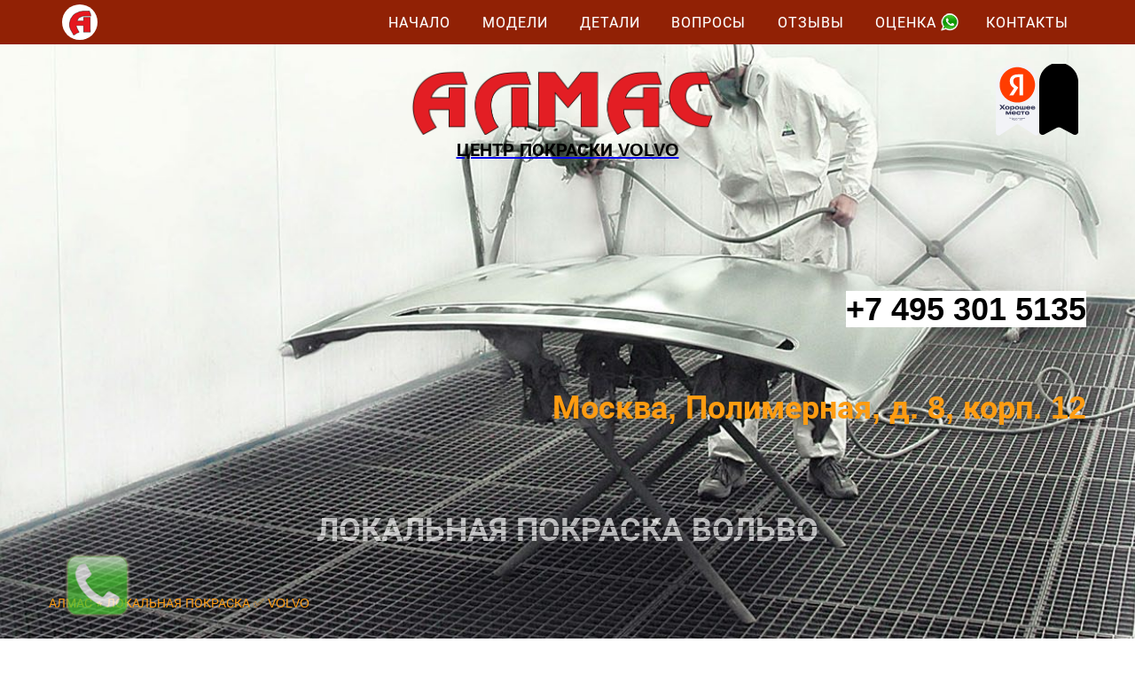

--- FILE ---
content_type: text/html; charset=UTF-8
request_url: https://xn--80aa6ae0a.xn--p1ai/%D0%BB%D0%BE%D0%BA%D0%B0%D0%BB%D1%8C%D0%BD%D0%B0%D1%8F-%D0%BF%D0%BE%D0%BA%D1%80%D0%B0%D1%81%D0%BA%D0%B0/%D0%B2%D0%BE%D0%BB%D1%8C%D0%B2%D0%BE/
body_size: 707
content:
<html><head><meta charset=utf-8><title>Security check</title></head><body style="background-color:#f7f7f7"><style>body{display:flex;flex-wrap:wrap;height:50vh;justify-content:center;align-items:center}.loading{display:flex}.loading .dot{position:relative;width:2em;height:2em;margin:.8em;border-radius:50%}.loading .dot::before{position:absolute;content:"";width:100%;height:100%;background:inherit;border-radius:inherit;animation:wave 2s ease-out infinite}.loading .dot:nth-child(1){background:#7ef9ff}.loading .dot:nth-child(1)::before{animation-delay:.2s}.loading .dot:nth-child(2){background:#89cff1}.loading .dot:nth-child(2)::before{animation-delay:.3s}.loading .dot:nth-child(3){background:#4682b6}.loading .dot:nth-child(3)::before{animation-delay:.5s}.loading .dot:nth-child(4){background:#0f52bb}.loading .dot:nth-child(4)::before{animation-delay:.7s}.loading .dot:nth-child(5){background:#000081}.loading .dot:nth-child(5)::before{animation-delay:1s}@keyframes wave{50%,75%{transform:scale(2.5)}100%,80%{opacity:0}}</style><div style="text-align:center;font-size:1.5em;line-height:2em;font-family:Helvetica,Arial,sans-serif"><b>Security check</b><br>Wait a moment</div><div style="height:0;flex-basis:100%"></div><div class=loading><div class=dot></div><div class=dot></div><div class=dot></div><div class=dot></div><div class=dot></div></div><script>setTimeout(function (){var d=new Date();d.setTime(d.getTime()+31536000);d=";expires="+d.toUTCString()+";path=/;domain=."+window.location.hostname;document.cookie="wsr_chk=1800447653Ufw8iJ61t6vI/1R/QdF4Ew=="+d;location.reload();},500);</script></body></html>

--- FILE ---
content_type: text/html
request_url: https://xn--80aa6ae0a.xn--p1ai/%D0%BB%D0%BE%D0%BA%D0%B0%D0%BB%D1%8C%D0%BD%D0%B0%D1%8F-%D0%BF%D0%BE%D0%BA%D1%80%D0%B0%D1%81%D0%BA%D0%B0/%D0%B2%D0%BE%D0%BB%D1%8C%D0%B2%D0%BE/
body_size: 23748
content:
<!DOCTYPE html><!--[if lt IE 7 ]><html class="ie ie6"><![endif]--><!--[if lt IE 7 ]><html class="ie ie6"><![endif]--><!--[if IE 7 ]><html class="ie ie7"><![endif]--><!--[if IE 8 ]><html class="ie ie8"><![endif]--><!--[if (gte IE 9)|!(IE)]><html><![endif]--><head xmlns:umi="http://www.umi-cms.ru/TR/umi" xmlns:xlink="http://www.w3.org/TR/xlink" xmlns:php="http://php.net/xsl" prefix="og: http://ogp.me/ns# fb: http://ogp.me/ns/fb# website: http://ogp.me/ns/website#">
<meta http-equiv="X-UA-Compatible" content="IE=edge">
<meta http-equiv="Content-Type" content="text/html; charset=utf-8">
<meta name="keywords" content="локальная покраска вольво">
<meta name="description" content="Локальная покраска кузова 🚗 Volvo. ✅ Профессиональное оборудование. 👨‍🔧🚘 Квалифицированные мастера-локальщики. ✅ Качественные компоненты. 💰 Бюджетно. 🚗 Новогиреево. ☎ +7 (495) 301-5135">
<link rel="canonical" href="https://%D0%B0%D0%BB%D0%BC%D0%B0%D1%81.%D1%80%D1%84/%D0%BB%D0%BE%D0%BA%D0%B0%D0%BB%D1%8C%D0%BD%D0%B0%D1%8F-%D0%BF%D0%BE%D0%BA%D1%80%D0%B0%D1%81%D0%BA%D0%B0/%D0%B2%D0%BE%D0%BB%D1%8C%D0%B2%D0%BE/">
<title>Локальная покраска Volvo 🚗 Вольво | ВАО Кузовной цех Алмас</title>
<meta name="viewport" content="width=device-width, initial-scale=1, maximum-scale=1">
<meta property="og:title" content="Локальная покраска Volvo 🚗 Вольво | ВАО Кузовной цех Алмас">
<meta property="og:description" content="Локальная покраска кузова 🚗 Volvo. ✅ Профессиональное оборудование. 👨‍🔧🚘 Квалифицированные мастера-локальщики. ✅ Качественные компоненты. 💰 Бюджетно. 🚗 Новогиреево. ☎ +7 (495) 301-5135">
<meta property="og:image" content="https://алмас.рф/images/logo/kamera_1600.jpg">
<meta property="og:url" content="https://алмас.рф/локальная-покраска/вольво/">
<meta property="og:locale" content="ru_RU">
<meta property="og:type" content="website">
<meta property="og:site_name" content="Кузовной цех Алмас">
<link rel="preload" href="/templates/multilanding_lite/css/start.min.css" as="style" onload="this.rel='stylesheet'">
<!--[if lt IE 9]><script src="http://html5shim.googlecode.com/svn/trunk/html5.js"></script<<script src="/templates/multilanding_lite/js/respond.min.js"></script><![endif]--><!--[if lt IE 8]<<link rel="stylesheet" href="/templates/multilanding_lite/css/ie-older.css" /<<![endif]--><noscript><link rel="stylesheet" href="/templates/multilanding_lite/css/no-js.css"></noscript>
<link rel="icon" href="/favicon.svg" type="image/svg+xml">
<link rel="shortcut icon" href="/images/logo/favicon.png">
<link rel="apple-touch-icon" href="/images/logo/favicon.png">
<link rel="apple-touch-icon" sizes="72x72" href="/images/logo/bukva_72.png">
<link rel="apple-touch-icon" sizes="114x114" href="/images/logo/bukva_114.png">
<meta name="ahrefs-site-verification" content="c1db7a562a51afe0d23bbc45850c4293cc2c668e6b92f295d798f0a4729ff638">
</head><body xmlns:umi="http://www.umi-cms.ru/TR/umi" xmlns:xlink="http://www.w3.org/TR/xlink" xmlns:php="http://php.net/xsl">
<header id="header" class="bg-image page__section_1" role="banner" umi:element-id="1"><div class="header_main"><div class="header__container">
<a href="https://%D0%B0%D0%BB%D0%BC%D0%B0%D1%81.%D1%80%D1%84" class="header__logo"><img src="/images/logo/bukva-40.png" alt="логотип алмас"></a><div class="menu-good-place">
<svg xmlns="http://www.w3.org/2000/svg" width="23" height="42" viewBox="0 23 100 100" fill="none"><g clip-path="url(#clip0_2506_178)"><path d="M.224 49.388C.224 22.112 22.336 0 49.612 0S99 22.112 99 49.388v110.736c0 4.906-5.45 7.848-9.552 5.157l-36.264-23.79a6.513 6.513 0 0 0-7.144 0l-36.264 23.79c-4.102 2.691-9.552-.251-9.552-5.157V49.388z" fill="#F2F3F7"></path><path d="M49.63 90.346c22.452 0 40.653-18.2 40.653-40.653 0-22.452-18.2-40.653-40.653-40.653-22.452 0-40.653 18.201-40.653 40.653 0 22.452 18.201 40.653 40.653 40.653z" fill="#FF3D00"></path><path d="M54.766 31.965h-4.05c-6.938 0-10.409 3.489-10.409 8.718 0 5.811 2.314 8.719 7.516 12.208l4.05 2.908-11.566 18.019h-9.252l10.988-16.28c-6.364-4.647-9.83-8.718-9.83-16.273 0-9.3 6.36-15.698 18.503-15.698H62.86v48.25h-8.094V31.965z" fill="#fff"></path><path d="M17.987 106.359h3.498l-4.594-5.337 4.397-5.114h-3.33l-2.823 3.245-2.837-3.245H8.632l4.537 5.142-4.608 5.309h3.4l3.034-3.399 2.992 3.399zm8.309.211h.436c4.34 0 4.846-2.556 4.846-3.961v-.225c0-1.377-.506-4.031-4.832-4.031h-.464c-4.186 0-4.832 2.654-4.832 4.045v.197c0 1.419.646 3.975 4.846 3.975zm.295-2.051h-.155c-1.783 0-2.163-1.236-2.163-2.093 0-.885.38-2.065 2.163-2.065h.155c1.728 0 2.163 1.18 2.163 2.065 0 .857-.435 2.093-2.163 2.093zm6.399 4.523h2.739v-3.68c.337.351 1.292 1.152 3.076 1.152h.197c2.978 0 3.961-2.276 3.961-3.975v-.239c0-1.854-.97-3.891-3.947-3.891h-.183c-1.77 0-2.795.786-3.132 1.152v-.998H32.99v10.479zm7.136-6.574c0 .801-.394 1.981-2.107 1.981h-.14c-1.644 0-2.164-1.11-2.164-1.981v-.042c0-.899.52-1.98 2.163-1.98h.14c1.714 0 2.108 1.137 2.108 1.98v.042zm8.695 4.102h.436c4.34 0 4.846-2.556 4.846-3.961v-.225c0-1.377-.506-4.031-4.832-4.031h-.464c-4.186 0-4.832 2.654-4.832 4.045v.197c0 1.419.646 3.975 4.846 3.975zm.295-2.051h-.154c-1.784 0-2.164-1.236-2.164-2.093 0-.885.38-2.065 2.164-2.065h.154c1.728 0 2.163 1.18 2.163 2.065 0 .857-.435 2.093-2.163 2.093zm6.371 1.84h13.05v-7.796h-2.74v5.717h-2.416v-5.717h-2.739v5.717h-2.416v-5.717h-2.74l.001 7.796zm24.303-2.43h-2.85c-.057.141-.267.745-1.855.745-1.685 0-2.233-.731-2.36-1.63h7.094v-.253c0-2.177-.716-4.396-4.706-4.396h-.618c-3.694 0-4.565 2.205-4.565 3.975v.197c0 1.868.955 3.975 4.804 3.975h.52c4.031 0 4.536-1.981 4.536-2.613zm-4.944-3.75c1.756 0 2.023.814 2.037 1.39h-4.13c.169-.814.66-1.39 2.093-1.39zm15.83 3.75h-2.851c-.056.141-.267.745-1.855.745-1.685 0-2.233-.731-2.36-1.63h7.094v-.253c0-2.177-.716-4.396-4.705-4.396h-.618c-3.695 0-4.566 2.205-4.566 3.975v.197c0 1.868.956 3.975 4.804 3.975h.52c4.032 0 4.537-1.981 4.537-2.613zm-4.944-3.75c1.756 0 2.022.814 2.037 1.39h-4.13c.168-.814.66-1.39 2.093-1.39zM25.53 113.102l2.43 5.253h2.094l2.43-5.253v5.253h2.74v-7.796H31.5l-2.318 4.973-2.318-4.973h-3.863v7.796h2.529v-5.253zm20.857 2.823h-2.851c-.056.141-.267.745-1.855.745-1.685 0-2.233-.731-2.36-1.63h7.094v-.253c0-2.177-.716-4.396-4.705-4.396h-.618c-3.695 0-4.566 2.205-4.566 3.975v.197c0 1.868.955 3.975 4.804 3.975h.52c4.032 0 4.537-1.981 4.537-2.613zm-4.944-3.75c1.756 0 2.023.814 2.037 1.39h-4.13c.168-.814.66-1.39 2.093-1.39zm15.731 3.118H54.31c-.014.197-.24 1.236-1.869 1.236h-.14c-1.587 0-2.05-1.152-2.05-2.121v-.014c0-.955.392-2.051 1.994-2.051h.14c1.616 0 1.897.969 1.925 1.194h2.865v-.014c0-1.11-.73-3.174-4.509-3.174h-.646c-3.92 0-4.607 2.542-4.607 4.017v.197c0 1.475.716 4.003 4.621 4.003h.688c3.75 0 4.452-2.093 4.452-3.273zm3.599 3.062h2.739v-5.717h3.02v-2.079h-8.78v2.079h3.02l.001 5.717zm11.197.211h.436c4.34 0 4.846-2.557 4.846-3.961v-.225c0-1.377-.505-4.031-4.832-4.031h-.463c-4.186 0-4.833 2.654-4.833 4.045v.197c0 1.418.646 3.975 4.846 3.975zm.296-2.051h-.155c-1.784 0-2.163-1.236-2.163-2.093 0-.885.379-2.065 2.163-2.065h.154c1.728 0 2.164 1.18 2.164 2.065 0 .857-.436 2.093-2.163 2.093zm-39.906 8.542h.815c.285 0 .502.045.651.134.15.089.224.239.224.451a.644.644 0 0 1-.037.227.467.467 0 0 1-.107.163.538.538 0 0 1-.163.111c-.069.03-.14.053-.214.067.2.024.352.079.454.163.103.085.154.214.154.388a.656.656 0 0 1-.074.32.598.598 0 0 1-.204.214 1 1 0 0 1-.307.121 1.903 1.903 0 0 1-.384.036h-.809l.001-2.395zm.404.351v.638h.43a.571.571 0 0 0 .325-.084c.082-.058.123-.148.123-.27 0-.112-.038-.186-.113-.224a.666.666 0 0 0-.314-.06h-.451zm0 .985v.712h.444c.076 0 .145-.006.207-.017a.509.509 0 0 0 .16-.06.31.31 0 0 0 .104-.11.365.365 0 0 0 .037-.171c0-.131-.044-.222-.13-.274-.085-.053-.222-.08-.411-.08h-.411zm3.117.461a.58.58 0 0 1-.056.264.49.49 0 0 1-.15.187.685.685 0 0 1-.231.111c-.09.024-.187.036-.294.036h-.645v-1.734h.388v.562h.27c.227 0 .403.046.528.14.127.094.19.238.19.434zm.585.598h-.387v-1.734h.387v1.734zm-1.573-.865v.561h.227a.483.483 0 0 0 .26-.063c.07-.045.104-.117.104-.217 0-.101-.03-.172-.09-.214a.427.427 0 0 0-.26-.067h-.241zm3.634.003c0 .145-.023.273-.067.385a.8.8 0 0 1-.184.28.75.75 0 0 1-.274.174.99.99 0 0 1-.685-.007.731.731 0 0 1-.27-.19.985.985 0 0 1-.18-.321 1.465 1.465 0 0 1-.064-.454c0-.158.007-.303.02-.435.013-.131.035-.249.067-.354a.99.99 0 0 1 .133-.274.788.788 0 0 1 .541-.33c.118-.018.239-.029.361-.034.136-.006.239-.018.308-.033a.795.795 0 0 0 .177-.067v.344a.446.446 0 0 1-.077.04.753.753 0 0 1-.094.024l-.123.02-.164.013c-.103.01-.207.021-.31.033a.55.55 0 0 0-.251.084.51.51 0 0 0-.187.24c-.04.103-.067.228-.08.375.11-.252.326-.378.644-.378.103 0 .2.02.29.06a.682.682 0 0 1 .245.167.812.812 0 0 1 .164.271c.04.107.06.229.06.367zm-.866.572a.435.435 0 0 0 .334-.137c.09-.094.134-.236.134-.428 0-.191-.044-.333-.133-.424a.433.433 0 0 0-.335-.141.442.442 0 0 0-.33.137c-.085.092-.127.232-.127.421 0 .196.043.341.13.435a.436.436 0 0 0 .327.137zm1.948.324a.945.945 0 0 1-.341-.06.81.81 0 0 1-.274-.174.872.872 0 0 1-.18-.284 1.08 1.08 0 0 1-.064-.384c0-.145.021-.273.064-.384a.819.819 0 0 1 .18-.281.734.734 0 0 1 .274-.174.94.94 0 0 1 .34-.06c.123 0 .237.02.342.06a.783.783 0 0 1 .457.455c.045.111.067.239.067.384 0 .144-.022.273-.067.384a.837.837 0 0 1-.183.284.808.808 0 0 1-.274.174.945.945 0 0 1-.341.06zm0-.324a.429.429 0 0 0 .33-.141c.09-.093.134-.239.134-.437 0-.196-.044-.341-.133-.435a.44.44 0 0 0-.331-.143.43.43 0 0 0-.33.143c-.088.094-.131.239-.131.435 0 .198.043.344.13.437.09.094.201.141.331.141zm2.145.324a.647.647 0 0 1-.341-.087.688.688 0 0 1-.227-.241v.886h-.388v-2.326h.354l.027.308a.63.63 0 0 1 .581-.341.748.748 0 0 1 .535.224c.074.081.13.177.163.281.043.111.064.242.064.394 0 .153-.021.287-.063.401a.8.8 0 0 1-.168.28.673.673 0 0 1-.243.167.82.82 0 0 1-.294.054zm-.094-.324c.138 0 .25-.047.334-.141.087-.095.13-.241.13-.437 0-.194-.043-.339-.13-.435a.417.417 0 0 0-.33-.143.48.48 0 0 0-.345.143.544.544 0 0 0-.1.184.772.772 0 0 0-.037.251.831.831 0 0 0 .037.257.54.54 0 0 0 .1.18.421.421 0 0 0 .341.141zm1.924-1.444h1.473v1.734h-.387v-1.42h-.698v1.42h-.388v-1.734zm2.66 1.768a.94.94 0 0 1-.34-.06.81.81 0 0 1-.274-.174.873.873 0 0 1-.18-.284 1.08 1.08 0 0 1-.064-.384c0-.145.021-.273.063-.384a.82.82 0 0 1 .18-.281.739.739 0 0 1 .275-.174.94.94 0 0 1 .34-.06c.123 0 .236.02.341.06a.783.783 0 0 1 .458.455c.044.111.067.239.067.384 0 .144-.023.273-.067.384a.837.837 0 0 1-.184.284.808.808 0 0 1-.274.174.945.945 0 0 1-.341.06zm0-.324a.432.432 0 0 0 .331-.141c.09-.093.134-.239.134-.437 0-.196-.045-.341-.134-.435a.437.437 0 0 0-.33-.143.433.433 0 0 0-.331.143c-.087.094-.13.239-.13.435 0 .198.043.344.13.437a.427.427 0 0 0 .33.141zm1.291-.324c.025-.114.04-.261.047-.441.009-.183.013-.409.013-.679h1.246v1.734h-.387v-1.42h-.505c-.004.23-.013.433-.026.608a1.795 1.795 0 0 1-.084.448.592.592 0 0 1-.177.277.454.454 0 0 1-.307.097.489.489 0 0 1-.054-.003.418.418 0 0 1-.05-.003v-.361c.023.004.04.007.05.007a.18.18 0 0 0 .144-.064.49.49 0 0 0 .09-.2zm3.142.016a.58.58 0 0 1-.057.264.49.49 0 0 1-.15.187.681.681 0 0 1-.23.111 1.129 1.129 0 0 1-.295.036h-.668v-1.734h.387v.562h.291c.227 0 .404.046.531.14.127.094.191.238.191.434zm-1.013-.267v.561h.251a.483.483 0 0 0 .26-.063c.067-.045.1-.117.1-.217 0-.101-.03-.172-.09-.214a.427.427 0 0 0-.26-.067h-.261zm2.605.368a.458.458 0 0 1-.22.407.726.726 0 0 1-.237.094c-.092.02-.189.03-.291.03-.147 0-.267-.015-.36-.044a1.085 1.085 0 0 1-.218-.093v-.318a.844.844 0 0 0 .24.104c.099.024.204.037.318.037a.613.613 0 0 0 .28-.054c.07-.035.104-.096.104-.18 0-.08-.031-.137-.093-.171a.62.62 0 0 0-.291-.053h-.244v-.294h.25a.45.45 0 0 0 .241-.053.175.175 0 0 0 .087-.161c0-.078-.032-.131-.097-.16a.553.553 0 0 0-.244-.047.986.986 0 0 0-.524.14v-.317a.85.85 0 0 1 .227-.094c.096-.028.214-.043.354-.043.214 0 .376.039.488.117a.389.389 0 0 1 .167.341.37.37 0 0 1-.094.267.57.57 0 0 1-.274.137c.288.044.431.18.431.408zm1.13.531a.945.945 0 0 1-.341-.06.81.81 0 0 1-.274-.174.873.873 0 0 1-.18-.284 1.08 1.08 0 0 1-.064-.384c0-.145.021-.273.064-.384a.82.82 0 0 1 .18-.281.735.735 0 0 1 .274-.174.94.94 0 0 1 .34-.06c.123 0 .237.02.341.06a.783.783 0 0 1 .458.455c.045.111.067.239.067.384 0 .144-.022.273-.067.384a.837.837 0 0 1-.184.284.805.805 0 0 1-.273.174.945.945 0 0 1-.341.06zm0-.324a.43.43 0 0 0 .33-.141c.09-.093.134-.239.134-.437 0-.196-.044-.341-.134-.435a.437.437 0 0 0-.33-.143.433.433 0 0 0-.331.143c-.087.094-.13.239-.13.435 0 .198.043.344.13.437.09.094.201.141.331.141zm1.19-1.444h.707c.44 0 .659.145.659.435 0 .107-.03.191-.09.254a.557.557 0 0 1-.258.137c.14.02.245.063.314.13.07.067.104.161.104.284a.434.434 0 0 1-.054.22.43.43 0 0 1-.15.154.706.706 0 0 1-.23.09c-.092.02-.192.03-.301.03h-.702l.001-1.734zm.383.298v.411h.284c.094 0 .17-.017.227-.05a.17.17 0 0 0 .087-.154c0-.078-.025-.131-.077-.16a.4.4 0 0 0-.217-.047h-.304zm0 .685v.454h.298a.611.611 0 0 0 .257-.047c.067-.031.1-.089.1-.174 0-.084-.03-.144-.09-.18a.54.54 0 0 0-.277-.053h-.288zm2.432.447a.618.618 0 0 1-.184.231.579.579 0 0 1-.363.107.627.627 0 0 1-.382-.127.494.494 0 0 1-.113-.157.573.573 0 0 1-.04-.221c0-.189.07-.33.21-.424.14-.096.339-.144.595-.144h.264v-.107c0-.113-.03-.191-.087-.233-.058-.045-.154-.067-.287-.067a1 1 0 0 0-.321.05 1.44 1.44 0 0 0-.26.11v-.324c.2-.102.42-.156.644-.157.223 0 .394.047.515.14.122.092.183.239.183.441v.976a.827.827 0 0 1 .004.077l.006.076.007.057h-.357a1.487 1.487 0 0 1-.03-.28l-.004-.024zm-.44.037a.38.38 0 0 0 .203-.05.53.53 0 0 0 .134-.12.479.479 0 0 0 .09-.231v-.117h-.24c-.154 0-.267.025-.338.074a.226.226 0 0 0-.107.2c0 .076.021.136.063.181.045.042.111.063.195.063zm1.985-1.153v1.42h-.388v-1.42h-.525v-.314h1.447v.314h-.534zm2.237 1.293l-.09.054a.951.951 0 0 1-.127.05 1.362 1.362 0 0 1-.391.057c-.319 0-.557-.079-.715-.238-.156-.158-.234-.379-.234-.664 0-.141.021-.266.064-.378a.787.787 0 0 1 .447-.457.9.9 0 0 1 .344-.064.9.9 0 0 1 .348.064c.105.042.19.105.257.19.07.092.117.2.137.314.027.125.028.271.003.438H60.03a.53.53 0 0 0 .157.357c.09.078.228.117.418.117.205.006.408-.05.581-.16v.32zm-.702-1.333a.415.415 0 0 0-.287.104.517.517 0 0 0-.154.307h.816c.004-.14-.027-.244-.094-.31a.37.37 0 0 0-.281-.101zm1.249.846c.025-.114.04-.261.047-.441.009-.183.013-.409.013-.679h1.246v1.734h-.387v-1.42h-.505c-.004.23-.013.433-.026.608a1.8 1.8 0 0 1-.084.448.592.592 0 0 1-.177.277.454.454 0 0 1-.307.097.489.489 0 0 1-.054-.003.418.418 0 0 1-.05-.003v-.361a.283.283 0 0 0 .05.007.18.18 0 0 0 .144-.064.5.5 0 0 0 .09-.2zm3.195.487l-.09.054a.951.951 0 0 1-.127.05 1.362 1.362 0 0 1-.391.057c-.319 0-.557-.079-.715-.238-.156-.158-.234-.379-.234-.664 0-.141.021-.266.064-.378a.775.775 0 0 1 .447-.457.9.9 0 0 1 .344-.064.9.9 0 0 1 .348.064c.105.042.19.105.257.19.07.092.117.2.137.314.027.125.028.271.003.438h-1.199a.53.53 0 0 0 .157.357c.09.078.228.117.418.117.205.006.407-.05.58-.16l.001.32zm-.702-1.333a.415.415 0 0 0-.287.104.517.517 0 0 0-.154.307h.816c.004-.14-.027-.244-.094-.31a.37.37 0 0 0-.281-.101zm1.887-.481a.748.748 0 0 1-.244-.036.514.514 0 0 1-.17-.101.425.425 0 0 1-.1-.153.549.549 0 0 1-.034-.191h.34c0 .078.019.135.054.171.038.033.09.05.154.05a.215.215 0 0 0 .15-.05c.036-.036.054-.093.054-.171h.344c0 .065-.011.13-.034.191a.414.414 0 0 1-.103.153.47.47 0 0 1-.17.101.73.73 0 0 1-.241.036zm-.398 1.417l.802-1.21h.38v1.734h-.383v-1.202l-.795 1.202h-.388v-1.734h.384v1.21zm-28.373 1.881a.771.771 0 0 1 .067-.331.6.6 0 0 1 .187-.234.82.82 0 0 1 .288-.14c.113-.031.239-.047.377-.047h.778v2.395h-.407v-.922h-.371l-.611.922h-.471l.674-.982a.665.665 0 0 1-.387-.23.72.72 0 0 1-.124-.431zm1.29.384v-.785h-.374a.655.655 0 0 0-.364.09c-.09.058-.134.158-.134.301 0 .14.04.241.12.304.08.06.194.09.34.09h.412zm1.998.528h-.73v.731h-.388v-1.734h.388v.689h.731v-.689h.388v1.734h-.388l-.001-.731zm.776.417a.44.44 0 0 0 .12-.183c.031-.078.055-.175.073-.291.018-.118.032-.255.04-.411.01-.156.017-.334.024-.535h1.27v1.42h.26v.809h-.338l-.03-.495H41.63l-.03.495h-.34v-.809h.147-.001zm1.139 0v-1.106h-.548a6.624 6.624 0 0 1-.057.682c-.024.178-.066.32-.123.424h.728zm2.35.187l-.09.054a.957.957 0 0 1-.127.05 1.355 1.355 0 0 1-.39.057c-.319 0-.557-.079-.715-.238-.156-.158-.234-.379-.234-.664 0-.141.02-.266.063-.378a.777.777 0 0 1 .448-.457.9.9 0 0 1 .344-.064.896.896 0 0 1 .347.064c.105.042.19.105.258.19.07.092.117.2.137.314.026.125.027.271.003.438h-1.2a.531.531 0 0 0 .158.357c.089.078.228.117.417.117.205.006.408-.05.581-.16v.32zm-.701-1.333a.415.415 0 0 0-.287.104.518.518 0 0 0-.154.307h.815c.005-.14-.027-.244-.093-.31a.372.372 0 0 0-.281-.101zm1.642.755h-.15v.705H45.3v-1.734h.387v.715h.164l.551-.715h.408l-.655.836.681.898h-.457l-.541-.705h-.002zm1.974.739c-.14 0-.266-.02-.378-.06a.824.824 0 0 1-.284-.178.787.787 0 0 1-.18-.283 1.072 1.072 0 0 1-.064-.381c0-.141.022-.266.064-.378a.762.762 0 0 1 .468-.457 1.07 1.07 0 0 1 .38-.064c.12 0 .225.013.314.04.092.027.164.06.218.1v.321a.863.863 0 0 0-.227-.103.953.953 0 0 0-.281-.037c-.359 0-.538.192-.538.578 0 .385.176.578.528.578.113 0 .21-.013.29-.037.08-.025.156-.059.228-.1v.32a.925.925 0 0 1-.218.101 1.115 1.115 0 0 1-.32.04zm1.893-.338a.61.61 0 0 1-.183.231.583.583 0 0 1-.364.107.624.624 0 0 1-.381-.127.496.496 0 0 1-.114-.157.573.573 0 0 1-.04-.221c0-.189.07-.33.21-.424.14-.096.339-.144.595-.144h.264v-.107c0-.113-.029-.191-.087-.233-.058-.045-.154-.067-.287-.067a.994.994 0 0 0-.32.05c-.09.028-.178.065-.261.11v-.324c.2-.102.42-.156.644-.157.223 0 .395.047.515.14.122.092.184.239.184.441v.976c.002.024.003.05.003.077l.007.076.006.057h-.357a1.487 1.487 0 0 1-.03-.28l-.004-.024zm-.44.037a.38.38 0 0 0 .203-.05.528.528 0 0 0 .134-.12.484.484 0 0 0 .09-.231v-.117h-.24c-.154 0-.267.025-.338.074a.226.226 0 0 0-.107.2.251.251 0 0 0 .064.181c.044.042.11.063.194.063zm1.933-.899h2.733v.304h-2.733v-.304zM54.488 130.514v-.39c.205-.154.378-.29.518-.409.143-.121.259-.231.347-.33.09-.099.155-.191.195-.277a.612.612 0 0 0 .059-.258.373.373 0 0 0-.115-.29c-.075-.073-.19-.109-.344-.109a.87.87 0 0 0-.313.056.856.856 0 0 0-.241.132l-.05-.356a.994.994 0 0 1 .264-.116c.106-.033.234-.049.383-.049.269 0 .474.064.617.191a.66.66 0 0 1 .218.522.796.796 0 0 1-.073.336 1.205 1.205 0 0 1-.21.317 3.06 3.06 0 0 1-.35.327c-.14.11-.3.228-.482.356h1.115v.347h-1.538zm2.62.033a.759.759 0 0 1-.324-.07.67.67 0 0 1-.257-.218 1.188 1.188 0 0 1-.169-.376 2.251 2.251 0 0 1-.06-.554c0-.214.02-.396.06-.548.042-.154.098-.279.169-.376a.67.67 0 0 1 .257-.218.758.758 0 0 1 .323-.069c.117 0 .224.023.32.069a.654.654 0 0 1 .255.215c.072.096.128.221.168.372.04.152.06.335.06.548 0 .214-.02.397-.06.551-.04.154-.096.282-.168.383a.67.67 0 0 1-.575.291zm-.004-.334a.32.32 0 0 0 .168-.043.325.325 0 0 0 .12-.148.92.92 0 0 0 .072-.271 2.81 2.81 0 0 0 .026-.419c0-.165-.009-.303-.026-.416a.913.913 0 0 0-.073-.27.308.308 0 0 0-.119-.149.289.289 0 0 0-.165-.046.322.322 0 0 0-.171.046.326.326 0 0 0-.122.149.976.976 0 0 0-.076.27 3.146 3.146 0 0 0-.023.416c0 .165.007.305.023.419a.984.984 0 0 0 .076.271.345.345 0 0 0 .122.148.32.32 0 0 0 .168.043zm1.052.301v-.39c.204-.154.377-.29.518-.409.143-.121.258-.231.346-.33.09-.099.155-.191.195-.277a.612.612 0 0 0 .06-.258.373.373 0 0 0-.116-.29c-.075-.073-.19-.109-.343-.109a.87.87 0 0 0-.314.056.856.856 0 0 0-.24.132l-.05-.356a.994.994 0 0 1 .264-.116c.105-.033.233-.049.383-.049.268 0 .474.064.617.191a.66.66 0 0 1 .218.522.796.796 0 0 1-.073.336 1.205 1.205 0 0 1-.211.317 3.06 3.06 0 0 1-.35.327c-.139.11-.3.228-.482.356h1.115v.347h-1.537zm2.464.033c-.141 0-.268-.016-.38-.047a.933.933 0 0 1-.264-.118l.093-.344c.057.04.13.08.217.119.09.038.196.056.317.056.167 0 .292-.033.373-.099.084-.066.126-.161.126-.287a.336.336 0 0 0-.116-.274c-.077-.064-.197-.095-.36-.095h-.307v-.34h.324a.422.422 0 0 0 .274-.086c.07-.06.105-.145.105-.258a.288.288 0 0 0-.105-.237c-.069-.057-.174-.086-.317-.086a.853.853 0 0 0-.31.053.996.996 0 0 0-.212.109l-.056-.343a.874.874 0 0 1 .248-.109c.101-.029.221-.043.36-.043.125 0 .237.015.336.046a.754.754 0 0 1 .251.129.54.54 0 0 1 .155.198.601.601 0 0 1 .017.452.488.488 0 0 1-.231.26.583.583 0 0 1-.162.063.71.71 0 0 1 .198.063.576.576 0 0 1 .327.518.617.617 0 0 1-.244.508.886.886 0 0 1-.284.142c-.11.033-.235.05-.373.05z" fill="#323555"></path></g><defs><clipPath id="clip0_2506_178"><path fill="#fff" d="M0 0h99v172H0z"></path></clipPath></defs></svg><svg xmlns="http://www.w3.org/2000/svg" xmlns:svg="http://www.w3.org/2000/svg" xmlns:xlink="http://www.w3.org/1999/xlink" width="24" height="41" viewBox="0 23 100 100"><defs><symbol height="740" id="svg_10" width="400"><g clip-path="url(#svg_9)"><path d="m0,706.919l0,-506.919c0,-110.457 89.543,-200 200,-200s200,89.543 200,200l0,506.919c0,24.931 -26.584,40.858 -48.567,29.098l-132.564,-70.922a40,40 0 0 0 -37.738,0l-132.564,70.922c-21.983,11.76 -48.567,-4.167 -48.567,-29.098z" fill="color(display-p3 .949 .9529 .9686)"></path><path d="m200,40c-88.368,0 -160,71.632 -160,160c0,44.168 17.896,84.16 46.84,113.112c28.952,28.968 97.16,70.888 101.16,114.888c0.6,6.597 5.376,12 12,12s11.4,-5.403 12,-12c4,-44 72.208,-85.92 101.16,-114.888c28.944,-28.952 46.84,-68.944 46.84,-113.112c0,-88.368 -71.632,-160 -160,-160z" fill="color(display-p3 1 .24 0)"></path><path d="m200,256c30.928,0 56,-25.072 56,-56s-25.072,-56 -56,-56s-56,25.072 -56,56s25.072,56 56,56z" fill="color(display-p3 .949 .9529 .9686)"></path><path d="m39.488,520.123a21.986,21.986 0 0 1 2.64,1.723l2.485,-2.03c4.907,-4.004 8.247,-10.028 9.288,-16.75c1.042,-6.723 -0.3,-13.595 -3.732,-19.111l-0.502,-0.801l-3.595,2.907c-4.64,3.782 -7.89,9.38 -9.11,15.686c-1.219,6.307 -0.318,12.864 2.526,18.376zm-7.285,2.561l-0.772,2.545c-1.505,4.953 -1.55,10.302 -0.129,15.231c1.422,4.929 4.231,9.169 8.002,12.071a23.161,23.161 0 0 1 8.742,-0.783c0.978,-4.494 0.8,-9.191 -0.512,-13.529c-1.313,-4.338 -3.704,-8.135 -6.889,-10.935l-0.037,-0.036a17.638,17.638 0 0 0 -3.767,-2.596l-0.635,-0.326a17.948,17.948 0 0 0 -1.816,-0.812l-2.187,-0.83zm21.729,54.839c3.791,-1.837 7.897,-2.631 11.98,-2.318l-0.587,-2.066c-1.688,-5.878 -5.33,-10.746 -10.158,-13.58c-4.828,-2.834 -10.468,-3.413 -15.732,-1.615c-0.054,0.027 -0.243,0.088 -0.413,0.147l-2.562,0.972l0.728,2.539c1.186,4.184 3.381,7.89 6.339,10.702c2.958,2.812 6.561,4.62 10.405,5.219zm25.858,15.104l1.812,-1.73l-1.496,-2.033c-3.57,-4.838 -8.709,-7.839 -14.289,-8.343c-5.58,-0.504 -11.145,1.53 -15.474,5.655l-1.815,1.733l1.496,2.03c3.57,4.839 8.71,7.841 14.29,8.345c5.58,0.504 11.146,-1.531 15.476,-5.657zm282.761,-72.352a22.568,22.568 0 0 0 -2.708,1.711l-2.57,-2.044c-5.071,-4.033 -8.541,-10.079 -9.648,-16.814c-1.107,-6.734 0.239,-13.606 3.743,-19.109l0.513,-0.799l3.716,2.928c4.796,3.81 8.171,9.43 9.458,15.749c1.288,6.318 0.394,12.877 -2.504,18.378zm7.513,2.602l0.807,2.552c1.575,4.965 1.649,10.319 0.212,15.245c-1.438,4.926 -4.309,9.155 -8.174,12.041a24.556,24.556 0 0 0 -9.004,-0.83c-1.03,-4.503 -0.871,-9.203 0.457,-13.538c1.329,-4.336 3.771,-8.123 7.035,-10.91l0.038,-0.035a17.944,17.944 0 0 1 3.864,-2.58l0.652,-0.322a18.397,18.397 0 0 1 1.865,-0.804l2.248,-0.819zm-22.085,54.777c-3.911,-1.859 -8.142,-2.675 -12.342,-2.383l0.592,-2.064c1.708,-5.875 5.431,-10.729 10.386,-13.54c4.956,-2.812 10.758,-3.362 16.187,-1.536c0.055,0.028 0.25,0.09 0.426,0.15l2.641,0.986l-0.736,2.538c-1.199,4.181 -3.439,7.879 -6.469,10.678c-3.031,2.8 -6.73,4.59 -10.685,5.171zm-26.539,14.984l-1.874,-1.742l1.529,-2.027c3.65,-4.824 8.925,-7.801 14.666,-8.276c5.741,-0.476 11.48,1.589 15.958,5.74l1.877,1.744l-1.529,2.024c-3.651,4.825 -8.925,7.803 -14.667,8.278c-5.742,0.476 -11.482,-1.589 -15.96,-5.741z" fill="color(display-p3 1 .749 0)"></path></g><defs><clipPath id="svg_9"><path d="m0,0l400,0l0,740l-400,0l0,-740z" fill="#fff"></path></clipPath></defs></symbol></defs><g class="layer"><title>Хорошее место 2024</title><g id="svg_4"></g><use id="svg_11" transform="matrix(0.216216 0 0 0.216216 0 0)" x="0" xlink:href="#svg_10" y="0"></use><text fill="#000000" font-family="Sans-serif" font-size="24" font-weight="bold" id="svg_5" stroke="#000000" stroke-width="0" text-anchor="middle" transform="matrix(0.920127 0 0 0.864821 85.9941 -5.74891)" x="-46.735603" xml:space="preserve" y="150.070798">2024</text><g id="svg_15"></g><g id="svg_19"></g><g id="svg_12"></g></g></svg>
</div>
<div class="header__menu menu">
<div class="menu__icon"><span></span></div>
<nav class="menu__body"><ul class="menu__list">
<li class="menu_page__section_1"><a data-goto=".page__section_1" href="#" class="menu__link">Начало</a></li>
<li class="menu_page__section_2"><a data-goto=".page__section_2" href="#" class="menu__link">Модели</a></li>
<li class="menu_page__section_3"><a data-goto=".page__section_3" href="#" class="menu__link">Детали</a></li>
<li class="menu_page__section_5"><a data-goto=".page__section_5" href="#" class="menu__link">Вопросы</a></li>
<li class="menu_page__section_6">
<a data-goto=".page__section_6" href="#" class="menu__link">Отзывы</a><img class="image_menu_page__section_6" src="/images/menu/feedback-20.png">
</li>
<li class="menu_page__section_7">
<a data-goto=".page__section_7" href="#" class="menu__link">Оценка</a><img class="image_menu_page__section_7" src="/images/messager/whatsapp-20.png">
</li>
<li class="menu_page__section_8">
<a data-goto=".page__section_8" href="#" class="menu__link">Контакты</a><img class="image_menu_page__section_8" src="/images/maps/yandex-navigator-20.png">
</li>
</ul></nav>
</div>
</div></div>
<div class="bg-image-overlay"><div class="container"><div class="row">
<div class="col-sm-6"><div class="header-text">
<div umi:field-name="active_bloka_slajdera" umi:empty="Активировать «Слайд с формой» (Активен)"></div>
<div class="logo-text-sign">
<div class="logocontainer">
<div class="logodiv" umi:field-name="tekst_1_na_slajdere_s_formoj" umi:empty="Текст 1 на слайдере с формой"><div class="logostyle"><a target="_parent" href="https://%D0%B0%D0%BB%D0%BC%D0%B0%D1%81.%D1%80%D1%84/"><img width="100%" height="100%" umi:field-name="logotip" umi:empty="Логотип" src="/images/logo/logo_almas.png" alt="центр локальной покраски вольво"></a></div></div>
<div class="body-good-place">
<svg xmlns="http://www.w3.org/2000/svg" width="49" height="85" viewBox="0 34 100 100" fill="none"><g clip-path="url(#clip0_2506_178)"><path d="M.224 49.388C.224 22.112 22.336 0 49.612 0S99 22.112 99 49.388v110.736c0 4.906-5.45 7.848-9.552 5.157l-36.264-23.79a6.513 6.513 0 0 0-7.144 0l-36.264 23.79c-4.102 2.691-9.552-.251-9.552-5.157V49.388z" fill="#F2F3F7"></path><path d="M49.63 90.346c22.452 0 40.653-18.2 40.653-40.653 0-22.452-18.2-40.653-40.653-40.653-22.452 0-40.653 18.201-40.653 40.653 0 22.452 18.201 40.653 40.653 40.653z" fill="#FF3D00"></path><path d="M54.766 31.965h-4.05c-6.938 0-10.409 3.489-10.409 8.718 0 5.811 2.314 8.719 7.516 12.208l4.05 2.908-11.566 18.019h-9.252l10.988-16.28c-6.364-4.647-9.83-8.718-9.83-16.273 0-9.3 6.36-15.698 18.503-15.698H62.86v48.25h-8.094V31.965z" fill="#fff"></path><path d="M17.987 106.359h3.498l-4.594-5.337 4.397-5.114h-3.33l-2.823 3.245-2.837-3.245H8.632l4.537 5.142-4.608 5.309h3.4l3.034-3.399 2.992 3.399zm8.309.211h.436c4.34 0 4.846-2.556 4.846-3.961v-.225c0-1.377-.506-4.031-4.832-4.031h-.464c-4.186 0-4.832 2.654-4.832 4.045v.197c0 1.419.646 3.975 4.846 3.975zm.295-2.051h-.155c-1.783 0-2.163-1.236-2.163-2.093 0-.885.38-2.065 2.163-2.065h.155c1.728 0 2.163 1.18 2.163 2.065 0 .857-.435 2.093-2.163 2.093zm6.399 4.523h2.739v-3.68c.337.351 1.292 1.152 3.076 1.152h.197c2.978 0 3.961-2.276 3.961-3.975v-.239c0-1.854-.97-3.891-3.947-3.891h-.183c-1.77 0-2.795.786-3.132 1.152v-.998H32.99v10.479zm7.136-6.574c0 .801-.394 1.981-2.107 1.981h-.14c-1.644 0-2.164-1.11-2.164-1.981v-.042c0-.899.52-1.98 2.163-1.98h.14c1.714 0 2.108 1.137 2.108 1.98v.042zm8.695 4.102h.436c4.34 0 4.846-2.556 4.846-3.961v-.225c0-1.377-.506-4.031-4.832-4.031h-.464c-4.186 0-4.832 2.654-4.832 4.045v.197c0 1.419.646 3.975 4.846 3.975zm.295-2.051h-.154c-1.784 0-2.164-1.236-2.164-2.093 0-.885.38-2.065 2.164-2.065h.154c1.728 0 2.163 1.18 2.163 2.065 0 .857-.435 2.093-2.163 2.093zm6.371 1.84h13.05v-7.796h-2.74v5.717h-2.416v-5.717h-2.739v5.717h-2.416v-5.717h-2.74l.001 7.796zm24.303-2.43h-2.85c-.057.141-.267.745-1.855.745-1.685 0-2.233-.731-2.36-1.63h7.094v-.253c0-2.177-.716-4.396-4.706-4.396h-.618c-3.694 0-4.565 2.205-4.565 3.975v.197c0 1.868.955 3.975 4.804 3.975h.52c4.031 0 4.536-1.981 4.536-2.613zm-4.944-3.75c1.756 0 2.023.814 2.037 1.39h-4.13c.169-.814.66-1.39 2.093-1.39zm15.83 3.75h-2.851c-.056.141-.267.745-1.855.745-1.685 0-2.233-.731-2.36-1.63h7.094v-.253c0-2.177-.716-4.396-4.705-4.396h-.618c-3.695 0-4.566 2.205-4.566 3.975v.197c0 1.868.956 3.975 4.804 3.975h.52c4.032 0 4.537-1.981 4.537-2.613zm-4.944-3.75c1.756 0 2.022.814 2.037 1.39h-4.13c.168-.814.66-1.39 2.093-1.39zM25.53 113.102l2.43 5.253h2.094l2.43-5.253v5.253h2.74v-7.796H31.5l-2.318 4.973-2.318-4.973h-3.863v7.796h2.529v-5.253zm20.857 2.823h-2.851c-.056.141-.267.745-1.855.745-1.685 0-2.233-.731-2.36-1.63h7.094v-.253c0-2.177-.716-4.396-4.705-4.396h-.618c-3.695 0-4.566 2.205-4.566 3.975v.197c0 1.868.955 3.975 4.804 3.975h.52c4.032 0 4.537-1.981 4.537-2.613zm-4.944-3.75c1.756 0 2.023.814 2.037 1.39h-4.13c.168-.814.66-1.39 2.093-1.39zm15.731 3.118H54.31c-.014.197-.24 1.236-1.869 1.236h-.14c-1.587 0-2.05-1.152-2.05-2.121v-.014c0-.955.392-2.051 1.994-2.051h.14c1.616 0 1.897.969 1.925 1.194h2.865v-.014c0-1.11-.73-3.174-4.509-3.174h-.646c-3.92 0-4.607 2.542-4.607 4.017v.197c0 1.475.716 4.003 4.621 4.003h.688c3.75 0 4.452-2.093 4.452-3.273zm3.599 3.062h2.739v-5.717h3.02v-2.079h-8.78v2.079h3.02l.001 5.717zm11.197.211h.436c4.34 0 4.846-2.557 4.846-3.961v-.225c0-1.377-.505-4.031-4.832-4.031h-.463c-4.186 0-4.833 2.654-4.833 4.045v.197c0 1.418.646 3.975 4.846 3.975zm.296-2.051h-.155c-1.784 0-2.163-1.236-2.163-2.093 0-.885.379-2.065 2.163-2.065h.154c1.728 0 2.164 1.18 2.164 2.065 0 .857-.436 2.093-2.163 2.093zm-39.906 8.542h.815c.285 0 .502.045.651.134.15.089.224.239.224.451a.644.644 0 0 1-.037.227.467.467 0 0 1-.107.163.538.538 0 0 1-.163.111c-.069.03-.14.053-.214.067.2.024.352.079.454.163.103.085.154.214.154.388a.656.656 0 0 1-.074.32.598.598 0 0 1-.204.214 1 1 0 0 1-.307.121 1.903 1.903 0 0 1-.384.036h-.809l.001-2.395zm.404.351v.638h.43a.571.571 0 0 0 .325-.084c.082-.058.123-.148.123-.27 0-.112-.038-.186-.113-.224a.666.666 0 0 0-.314-.06h-.451zm0 .985v.712h.444c.076 0 .145-.006.207-.017a.509.509 0 0 0 .16-.06.31.31 0 0 0 .104-.11.365.365 0 0 0 .037-.171c0-.131-.044-.222-.13-.274-.085-.053-.222-.08-.411-.08h-.411zm3.117.461a.58.58 0 0 1-.056.264.49.49 0 0 1-.15.187.685.685 0 0 1-.231.111c-.09.024-.187.036-.294.036h-.645v-1.734h.388v.562h.27c.227 0 .403.046.528.14.127.094.19.238.19.434zm.585.598h-.387v-1.734h.387v1.734zm-1.573-.865v.561h.227a.483.483 0 0 0 .26-.063c.07-.045.104-.117.104-.217 0-.101-.03-.172-.09-.214a.427.427 0 0 0-.26-.067h-.241zm3.634.003c0 .145-.023.273-.067.385a.8.8 0 0 1-.184.28.75.75 0 0 1-.274.174.99.99 0 0 1-.685-.007.731.731 0 0 1-.27-.19.985.985 0 0 1-.18-.321 1.465 1.465 0 0 1-.064-.454c0-.158.007-.303.02-.435.013-.131.035-.249.067-.354a.99.99 0 0 1 .133-.274.788.788 0 0 1 .541-.33c.118-.018.239-.029.361-.034.136-.006.239-.018.308-.033a.795.795 0 0 0 .177-.067v.344a.446.446 0 0 1-.077.04.753.753 0 0 1-.094.024l-.123.02-.164.013c-.103.01-.207.021-.31.033a.55.55 0 0 0-.251.084.51.51 0 0 0-.187.24c-.04.103-.067.228-.08.375.11-.252.326-.378.644-.378.103 0 .2.02.29.06a.682.682 0 0 1 .245.167.812.812 0 0 1 .164.271c.04.107.06.229.06.367zm-.866.572a.435.435 0 0 0 .334-.137c.09-.094.134-.236.134-.428 0-.191-.044-.333-.133-.424a.433.433 0 0 0-.335-.141.442.442 0 0 0-.33.137c-.085.092-.127.232-.127.421 0 .196.043.341.13.435a.436.436 0 0 0 .327.137zm1.948.324a.945.945 0 0 1-.341-.06.81.81 0 0 1-.274-.174.872.872 0 0 1-.18-.284 1.08 1.08 0 0 1-.064-.384c0-.145.021-.273.064-.384a.819.819 0 0 1 .18-.281.734.734 0 0 1 .274-.174.94.94 0 0 1 .34-.06c.123 0 .237.02.342.06a.783.783 0 0 1 .457.455c.045.111.067.239.067.384 0 .144-.022.273-.067.384a.837.837 0 0 1-.183.284.808.808 0 0 1-.274.174.945.945 0 0 1-.341.06zm0-.324a.429.429 0 0 0 .33-.141c.09-.093.134-.239.134-.437 0-.196-.044-.341-.133-.435a.44.44 0 0 0-.331-.143.43.43 0 0 0-.33.143c-.088.094-.131.239-.131.435 0 .198.043.344.13.437.09.094.201.141.331.141zm2.145.324a.647.647 0 0 1-.341-.087.688.688 0 0 1-.227-.241v.886h-.388v-2.326h.354l.027.308a.63.63 0 0 1 .581-.341.748.748 0 0 1 .535.224c.074.081.13.177.163.281.043.111.064.242.064.394 0 .153-.021.287-.063.401a.8.8 0 0 1-.168.28.673.673 0 0 1-.243.167.82.82 0 0 1-.294.054zm-.094-.324c.138 0 .25-.047.334-.141.087-.095.13-.241.13-.437 0-.194-.043-.339-.13-.435a.417.417 0 0 0-.33-.143.48.48 0 0 0-.345.143.544.544 0 0 0-.1.184.772.772 0 0 0-.037.251.831.831 0 0 0 .037.257.54.54 0 0 0 .1.18.421.421 0 0 0 .341.141zm1.924-1.444h1.473v1.734h-.387v-1.42h-.698v1.42h-.388v-1.734zm2.66 1.768a.94.94 0 0 1-.34-.06.81.81 0 0 1-.274-.174.873.873 0 0 1-.18-.284 1.08 1.08 0 0 1-.064-.384c0-.145.021-.273.063-.384a.82.82 0 0 1 .18-.281.739.739 0 0 1 .275-.174.94.94 0 0 1 .34-.06c.123 0 .236.02.341.06a.783.783 0 0 1 .458.455c.044.111.067.239.067.384 0 .144-.023.273-.067.384a.837.837 0 0 1-.184.284.808.808 0 0 1-.274.174.945.945 0 0 1-.341.06zm0-.324a.432.432 0 0 0 .331-.141c.09-.093.134-.239.134-.437 0-.196-.045-.341-.134-.435a.437.437 0 0 0-.33-.143.433.433 0 0 0-.331.143c-.087.094-.13.239-.13.435 0 .198.043.344.13.437a.427.427 0 0 0 .33.141zm1.291-.324c.025-.114.04-.261.047-.441.009-.183.013-.409.013-.679h1.246v1.734h-.387v-1.42h-.505c-.004.23-.013.433-.026.608a1.795 1.795 0 0 1-.084.448.592.592 0 0 1-.177.277.454.454 0 0 1-.307.097.489.489 0 0 1-.054-.003.418.418 0 0 1-.05-.003v-.361c.023.004.04.007.05.007a.18.18 0 0 0 .144-.064.49.49 0 0 0 .09-.2zm3.142.016a.58.58 0 0 1-.057.264.49.49 0 0 1-.15.187.681.681 0 0 1-.23.111 1.129 1.129 0 0 1-.295.036h-.668v-1.734h.387v.562h.291c.227 0 .404.046.531.14.127.094.191.238.191.434zm-1.013-.267v.561h.251a.483.483 0 0 0 .26-.063c.067-.045.1-.117.1-.217 0-.101-.03-.172-.09-.214a.427.427 0 0 0-.26-.067h-.261zm2.605.368a.458.458 0 0 1-.22.407.726.726 0 0 1-.237.094c-.092.02-.189.03-.291.03-.147 0-.267-.015-.36-.044a1.085 1.085 0 0 1-.218-.093v-.318a.844.844 0 0 0 .24.104c.099.024.204.037.318.037a.613.613 0 0 0 .28-.054c.07-.035.104-.096.104-.18 0-.08-.031-.137-.093-.171a.62.62 0 0 0-.291-.053h-.244v-.294h.25a.45.45 0 0 0 .241-.053.175.175 0 0 0 .087-.161c0-.078-.032-.131-.097-.16a.553.553 0 0 0-.244-.047.986.986 0 0 0-.524.14v-.317a.85.85 0 0 1 .227-.094c.096-.028.214-.043.354-.043.214 0 .376.039.488.117a.389.389 0 0 1 .167.341.37.37 0 0 1-.094.267.57.57 0 0 1-.274.137c.288.044.431.18.431.408zm1.13.531a.945.945 0 0 1-.341-.06.81.81 0 0 1-.274-.174.873.873 0 0 1-.18-.284 1.08 1.08 0 0 1-.064-.384c0-.145.021-.273.064-.384a.82.82 0 0 1 .18-.281.735.735 0 0 1 .274-.174.94.94 0 0 1 .34-.06c.123 0 .237.02.341.06a.783.783 0 0 1 .458.455c.045.111.067.239.067.384 0 .144-.022.273-.067.384a.837.837 0 0 1-.184.284.805.805 0 0 1-.273.174.945.945 0 0 1-.341.06zm0-.324a.43.43 0 0 0 .33-.141c.09-.093.134-.239.134-.437 0-.196-.044-.341-.134-.435a.437.437 0 0 0-.33-.143.433.433 0 0 0-.331.143c-.087.094-.13.239-.13.435 0 .198.043.344.13.437.09.094.201.141.331.141zm1.19-1.444h.707c.44 0 .659.145.659.435 0 .107-.03.191-.09.254a.557.557 0 0 1-.258.137c.14.02.245.063.314.13.07.067.104.161.104.284a.434.434 0 0 1-.054.22.43.43 0 0 1-.15.154.706.706 0 0 1-.23.09c-.092.02-.192.03-.301.03h-.702l.001-1.734zm.383.298v.411h.284c.094 0 .17-.017.227-.05a.17.17 0 0 0 .087-.154c0-.078-.025-.131-.077-.16a.4.4 0 0 0-.217-.047h-.304zm0 .685v.454h.298a.611.611 0 0 0 .257-.047c.067-.031.1-.089.1-.174 0-.084-.03-.144-.09-.18a.54.54 0 0 0-.277-.053h-.288zm2.432.447a.618.618 0 0 1-.184.231.579.579 0 0 1-.363.107.627.627 0 0 1-.382-.127.494.494 0 0 1-.113-.157.573.573 0 0 1-.04-.221c0-.189.07-.33.21-.424.14-.096.339-.144.595-.144h.264v-.107c0-.113-.03-.191-.087-.233-.058-.045-.154-.067-.287-.067a1 1 0 0 0-.321.05 1.44 1.44 0 0 0-.26.11v-.324c.2-.102.42-.156.644-.157.223 0 .394.047.515.14.122.092.183.239.183.441v.976a.827.827 0 0 1 .004.077l.006.076.007.057h-.357a1.487 1.487 0 0 1-.03-.28l-.004-.024zm-.44.037a.38.38 0 0 0 .203-.05.53.53 0 0 0 .134-.12.479.479 0 0 0 .09-.231v-.117h-.24c-.154 0-.267.025-.338.074a.226.226 0 0 0-.107.2c0 .076.021.136.063.181.045.042.111.063.195.063zm1.985-1.153v1.42h-.388v-1.42h-.525v-.314h1.447v.314h-.534zm2.237 1.293l-.09.054a.951.951 0 0 1-.127.05 1.362 1.362 0 0 1-.391.057c-.319 0-.557-.079-.715-.238-.156-.158-.234-.379-.234-.664 0-.141.021-.266.064-.378a.787.787 0 0 1 .447-.457.9.9 0 0 1 .344-.064.9.9 0 0 1 .348.064c.105.042.19.105.257.19.07.092.117.2.137.314.027.125.028.271.003.438H60.03a.53.53 0 0 0 .157.357c.09.078.228.117.418.117.205.006.408-.05.581-.16v.32zm-.702-1.333a.415.415 0 0 0-.287.104.517.517 0 0 0-.154.307h.816c.004-.14-.027-.244-.094-.31a.37.37 0 0 0-.281-.101zm1.249.846c.025-.114.04-.261.047-.441.009-.183.013-.409.013-.679h1.246v1.734h-.387v-1.42h-.505c-.004.23-.013.433-.026.608a1.8 1.8 0 0 1-.084.448.592.592 0 0 1-.177.277.454.454 0 0 1-.307.097.489.489 0 0 1-.054-.003.418.418 0 0 1-.05-.003v-.361a.283.283 0 0 0 .05.007.18.18 0 0 0 .144-.064.5.5 0 0 0 .09-.2zm3.195.487l-.09.054a.951.951 0 0 1-.127.05 1.362 1.362 0 0 1-.391.057c-.319 0-.557-.079-.715-.238-.156-.158-.234-.379-.234-.664 0-.141.021-.266.064-.378a.775.775 0 0 1 .447-.457.9.9 0 0 1 .344-.064.9.9 0 0 1 .348.064c.105.042.19.105.257.19.07.092.117.2.137.314.027.125.028.271.003.438h-1.199a.53.53 0 0 0 .157.357c.09.078.228.117.418.117.205.006.407-.05.58-.16l.001.32zm-.702-1.333a.415.415 0 0 0-.287.104.517.517 0 0 0-.154.307h.816c.004-.14-.027-.244-.094-.31a.37.37 0 0 0-.281-.101zm1.887-.481a.748.748 0 0 1-.244-.036.514.514 0 0 1-.17-.101.425.425 0 0 1-.1-.153.549.549 0 0 1-.034-.191h.34c0 .078.019.135.054.171.038.033.09.05.154.05a.215.215 0 0 0 .15-.05c.036-.036.054-.093.054-.171h.344c0 .065-.011.13-.034.191a.414.414 0 0 1-.103.153.47.47 0 0 1-.17.101.73.73 0 0 1-.241.036zm-.398 1.417l.802-1.21h.38v1.734h-.383v-1.202l-.795 1.202h-.388v-1.734h.384v1.21zm-28.373 1.881a.771.771 0 0 1 .067-.331.6.6 0 0 1 .187-.234.82.82 0 0 1 .288-.14c.113-.031.239-.047.377-.047h.778v2.395h-.407v-.922h-.371l-.611.922h-.471l.674-.982a.665.665 0 0 1-.387-.23.72.72 0 0 1-.124-.431zm1.29.384v-.785h-.374a.655.655 0 0 0-.364.09c-.09.058-.134.158-.134.301 0 .14.04.241.12.304.08.06.194.09.34.09h.412zm1.998.528h-.73v.731h-.388v-1.734h.388v.689h.731v-.689h.388v1.734h-.388l-.001-.731zm.776.417a.44.44 0 0 0 .12-.183c.031-.078.055-.175.073-.291.018-.118.032-.255.04-.411.01-.156.017-.334.024-.535h1.27v1.42h.26v.809h-.338l-.03-.495H41.63l-.03.495h-.34v-.809h.147-.001zm1.139 0v-1.106h-.548a6.624 6.624 0 0 1-.057.682c-.024.178-.066.32-.123.424h.728zm2.35.187l-.09.054a.957.957 0 0 1-.127.05 1.355 1.355 0 0 1-.39.057c-.319 0-.557-.079-.715-.238-.156-.158-.234-.379-.234-.664 0-.141.02-.266.063-.378a.777.777 0 0 1 .448-.457.9.9 0 0 1 .344-.064.896.896 0 0 1 .347.064c.105.042.19.105.258.19.07.092.117.2.137.314.026.125.027.271.003.438h-1.2a.531.531 0 0 0 .158.357c.089.078.228.117.417.117.205.006.408-.05.581-.16v.32zm-.701-1.333a.415.415 0 0 0-.287.104.518.518 0 0 0-.154.307h.815c.005-.14-.027-.244-.093-.31a.372.372 0 0 0-.281-.101zm1.642.755h-.15v.705H45.3v-1.734h.387v.715h.164l.551-.715h.408l-.655.836.681.898h-.457l-.541-.705h-.002zm1.974.739c-.14 0-.266-.02-.378-.06a.824.824 0 0 1-.284-.178.787.787 0 0 1-.18-.283 1.072 1.072 0 0 1-.064-.381c0-.141.022-.266.064-.378a.762.762 0 0 1 .468-.457 1.07 1.07 0 0 1 .38-.064c.12 0 .225.013.314.04.092.027.164.06.218.1v.321a.863.863 0 0 0-.227-.103.953.953 0 0 0-.281-.037c-.359 0-.538.192-.538.578 0 .385.176.578.528.578.113 0 .21-.013.29-.037.08-.025.156-.059.228-.1v.32a.925.925 0 0 1-.218.101 1.115 1.115 0 0 1-.32.04zm1.893-.338a.61.61 0 0 1-.183.231.583.583 0 0 1-.364.107.624.624 0 0 1-.381-.127.496.496 0 0 1-.114-.157.573.573 0 0 1-.04-.221c0-.189.07-.33.21-.424.14-.096.339-.144.595-.144h.264v-.107c0-.113-.029-.191-.087-.233-.058-.045-.154-.067-.287-.067a.994.994 0 0 0-.32.05c-.09.028-.178.065-.261.11v-.324c.2-.102.42-.156.644-.157.223 0 .395.047.515.14.122.092.184.239.184.441v.976c.002.024.003.05.003.077l.007.076.006.057h-.357a1.487 1.487 0 0 1-.03-.28l-.004-.024zm-.44.037a.38.38 0 0 0 .203-.05.528.528 0 0 0 .134-.12.484.484 0 0 0 .09-.231v-.117h-.24c-.154 0-.267.025-.338.074a.226.226 0 0 0-.107.2.251.251 0 0 0 .064.181c.044.042.11.063.194.063zm1.933-.899h2.733v.304h-2.733v-.304zM54.488 130.514v-.39c.205-.154.378-.29.518-.409.143-.121.259-.231.347-.33.09-.099.155-.191.195-.277a.612.612 0 0 0 .059-.258.373.373 0 0 0-.115-.29c-.075-.073-.19-.109-.344-.109a.87.87 0 0 0-.313.056.856.856 0 0 0-.241.132l-.05-.356a.994.994 0 0 1 .264-.116c.106-.033.234-.049.383-.049.269 0 .474.064.617.191a.66.66 0 0 1 .218.522.796.796 0 0 1-.073.336 1.205 1.205 0 0 1-.21.317 3.06 3.06 0 0 1-.35.327c-.14.11-.3.228-.482.356h1.115v.347h-1.538zm2.62.033a.759.759 0 0 1-.324-.07.67.67 0 0 1-.257-.218 1.188 1.188 0 0 1-.169-.376 2.251 2.251 0 0 1-.06-.554c0-.214.02-.396.06-.548.042-.154.098-.279.169-.376a.67.67 0 0 1 .257-.218.758.758 0 0 1 .323-.069c.117 0 .224.023.32.069a.654.654 0 0 1 .255.215c.072.096.128.221.168.372.04.152.06.335.06.548 0 .214-.02.397-.06.551-.04.154-.096.282-.168.383a.67.67 0 0 1-.575.291zm-.004-.334a.32.32 0 0 0 .168-.043.325.325 0 0 0 .12-.148.92.92 0 0 0 .072-.271 2.81 2.81 0 0 0 .026-.419c0-.165-.009-.303-.026-.416a.913.913 0 0 0-.073-.27.308.308 0 0 0-.119-.149.289.289 0 0 0-.165-.046.322.322 0 0 0-.171.046.326.326 0 0 0-.122.149.976.976 0 0 0-.076.27 3.146 3.146 0 0 0-.023.416c0 .165.007.305.023.419a.984.984 0 0 0 .076.271.345.345 0 0 0 .122.148.32.32 0 0 0 .168.043zm1.052.301v-.39c.204-.154.377-.29.518-.409.143-.121.258-.231.346-.33.09-.099.155-.191.195-.277a.612.612 0 0 0 .06-.258.373.373 0 0 0-.116-.29c-.075-.073-.19-.109-.343-.109a.87.87 0 0 0-.314.056.856.856 0 0 0-.24.132l-.05-.356a.994.994 0 0 1 .264-.116c.105-.033.233-.049.383-.049.268 0 .474.064.617.191a.66.66 0 0 1 .218.522.796.796 0 0 1-.073.336 1.205 1.205 0 0 1-.211.317 3.06 3.06 0 0 1-.35.327c-.139.11-.3.228-.482.356h1.115v.347h-1.537zm2.464.033c-.141 0-.268-.016-.38-.047a.933.933 0 0 1-.264-.118l.093-.344c.057.04.13.08.217.119.09.038.196.056.317.056.167 0 .292-.033.373-.099.084-.066.126-.161.126-.287a.336.336 0 0 0-.116-.274c-.077-.064-.197-.095-.36-.095h-.307v-.34h.324a.422.422 0 0 0 .274-.086c.07-.06.105-.145.105-.258a.288.288 0 0 0-.105-.237c-.069-.057-.174-.086-.317-.086a.853.853 0 0 0-.31.053.996.996 0 0 0-.212.109l-.056-.343a.874.874 0 0 1 .248-.109c.101-.029.221-.043.36-.043.125 0 .237.015.336.046a.754.754 0 0 1 .251.129.54.54 0 0 1 .155.198.601.601 0 0 1 .017.452.488.488 0 0 1-.231.26.583.583 0 0 1-.162.063.71.71 0 0 1 .198.063.576.576 0 0 1 .327.518.617.617 0 0 1-.244.508.886.886 0 0 1-.284.142c-.11.033-.235.05-.373.05z" fill="#323555"></path></g><defs><clipPath id="clip0_2506_178"><path fill="#fff" d="M0 0h99v172H0z"></path></clipPath></defs></svg><svg xmlns="http://www.w3.org/2000/svg" xmlns:svg="http://www.w3.org/2000/svg" xmlns:xlink="http://www.w3.org/1999/xlink" width="51" height="83" viewBox="0 34 100 100"><defs><symbol height="740" id="svg_10" width="400"><g clip-path="url(#svg_9)"><path d="m0,706.919l0,-506.919c0,-110.457 89.543,-200 200,-200s200,89.543 200,200l0,506.919c0,24.931 -26.584,40.858 -48.567,29.098l-132.564,-70.922a40,40 0 0 0 -37.738,0l-132.564,70.922c-21.983,11.76 -48.567,-4.167 -48.567,-29.098z" fill="color(display-p3 .949 .9529 .9686)"></path><path d="m200,40c-88.368,0 -160,71.632 -160,160c0,44.168 17.896,84.16 46.84,113.112c28.952,28.968 97.16,70.888 101.16,114.888c0.6,6.597 5.376,12 12,12s11.4,-5.403 12,-12c4,-44 72.208,-85.92 101.16,-114.888c28.944,-28.952 46.84,-68.944 46.84,-113.112c0,-88.368 -71.632,-160 -160,-160z" fill="color(display-p3 1 .24 0)"></path><path d="m200,256c30.928,0 56,-25.072 56,-56s-25.072,-56 -56,-56s-56,25.072 -56,56s25.072,56 56,56z" fill="color(display-p3 .949 .9529 .9686)"></path><path d="m39.488,520.123a21.986,21.986 0 0 1 2.64,1.723l2.485,-2.03c4.907,-4.004 8.247,-10.028 9.288,-16.75c1.042,-6.723 -0.3,-13.595 -3.732,-19.111l-0.502,-0.801l-3.595,2.907c-4.64,3.782 -7.89,9.38 -9.11,15.686c-1.219,6.307 -0.318,12.864 2.526,18.376zm-7.285,2.561l-0.772,2.545c-1.505,4.953 -1.55,10.302 -0.129,15.231c1.422,4.929 4.231,9.169 8.002,12.071a23.161,23.161 0 0 1 8.742,-0.783c0.978,-4.494 0.8,-9.191 -0.512,-13.529c-1.313,-4.338 -3.704,-8.135 -6.889,-10.935l-0.037,-0.036a17.638,17.638 0 0 0 -3.767,-2.596l-0.635,-0.326a17.948,17.948 0 0 0 -1.816,-0.812l-2.187,-0.83zm21.729,54.839c3.791,-1.837 7.897,-2.631 11.98,-2.318l-0.587,-2.066c-1.688,-5.878 -5.33,-10.746 -10.158,-13.58c-4.828,-2.834 -10.468,-3.413 -15.732,-1.615c-0.054,0.027 -0.243,0.088 -0.413,0.147l-2.562,0.972l0.728,2.539c1.186,4.184 3.381,7.89 6.339,10.702c2.958,2.812 6.561,4.62 10.405,5.219zm25.858,15.104l1.812,-1.73l-1.496,-2.033c-3.57,-4.838 -8.709,-7.839 -14.289,-8.343c-5.58,-0.504 -11.145,1.53 -15.474,5.655l-1.815,1.733l1.496,2.03c3.57,4.839 8.71,7.841 14.29,8.345c5.58,0.504 11.146,-1.531 15.476,-5.657zm282.761,-72.352a22.568,22.568 0 0 0 -2.708,1.711l-2.57,-2.044c-5.071,-4.033 -8.541,-10.079 -9.648,-16.814c-1.107,-6.734 0.239,-13.606 3.743,-19.109l0.513,-0.799l3.716,2.928c4.796,3.81 8.171,9.43 9.458,15.749c1.288,6.318 0.394,12.877 -2.504,18.378zm7.513,2.602l0.807,2.552c1.575,4.965 1.649,10.319 0.212,15.245c-1.438,4.926 -4.309,9.155 -8.174,12.041a24.556,24.556 0 0 0 -9.004,-0.83c-1.03,-4.503 -0.871,-9.203 0.457,-13.538c1.329,-4.336 3.771,-8.123 7.035,-10.91l0.038,-0.035a17.944,17.944 0 0 1 3.864,-2.58l0.652,-0.322a18.397,18.397 0 0 1 1.865,-0.804l2.248,-0.819zm-22.085,54.777c-3.911,-1.859 -8.142,-2.675 -12.342,-2.383l0.592,-2.064c1.708,-5.875 5.431,-10.729 10.386,-13.54c4.956,-2.812 10.758,-3.362 16.187,-1.536c0.055,0.028 0.25,0.09 0.426,0.15l2.641,0.986l-0.736,2.538c-1.199,4.181 -3.439,7.879 -6.469,10.678c-3.031,2.8 -6.73,4.59 -10.685,5.171zm-26.539,14.984l-1.874,-1.742l1.529,-2.027c3.65,-4.824 8.925,-7.801 14.666,-8.276c5.741,-0.476 11.48,1.589 15.958,5.74l1.877,1.744l-1.529,2.024c-3.651,4.825 -8.925,7.803 -14.667,8.278c-5.742,0.476 -11.482,-1.589 -15.96,-5.741z" fill="color(display-p3 1 .749 0)"></path></g><defs><clipPath id="svg_9"><path d="m0,0l400,0l0,740l-400,0l0,-740z" fill="#fff"></path></clipPath></defs></symbol></defs><g class="layer"><title>Хорошее место 2024</title><g id="svg_4"></g><use id="svg_11" transform="matrix(0.216216 0 0 0.216216 0 0)" x="0" xlink:href="#svg_10" y="0"></use><text fill="#000000" font-family="Sans-serif" font-size="24" font-weight="bold" id="svg_5" stroke="#000000" stroke-width="0" text-anchor="middle" transform="matrix(0.920127 0 0 0.864821 85.9941 -5.74891)" x="-46.735603" xml:space="preserve" y="150.070798">2024</text><g id="svg_15"></g><g id="svg_19"></g><g id="svg_12"></g></g></svg>
</div>
</div>
<div class="name-container"><div class="name-div"><div class="center-name" umi:field-name="tekst_2_na_slajdere_s_formoj" umi:empty="Текст 2 на слайдере с формой"><a target="_parent" href="https://%D0%B0%D0%BB%D0%BC%D0%B0%D1%81.%D1%80%D1%84/"><span class="tseh20">ЦЕНТР ПОКРАСКИ VOLVO</span></a></div></div></div>
</div>
<div id="two" umi:field-name="tekst_3_na_slajdere_s_formoj" umi:empty="Текст 3 на слайдере с формой">
<p class="telephone_high"><a class="o-l" href="tel:+74953015135" onclick="ym(42606204, 'reachGoal', 'Telephone'); return true;" rel="nofollow noopener" target="_parent"><span class="black">+7 495 301 5135</span></a></p>
<p class="address_high"><a class="o-l" href="https://yandex.ru/maps/213/moscow/?mode=search&amp;ll=37.801493%2C55.746324&amp;z=17&amp;text=%D0%BA%D1%83%D0%B7%D0%BE%D0%B2%D0%BD%D0%BE%D0%B9%20%D1%86%D0%B5%D1%85%20%D0%B0%D0%BB%D0%BC%D0%B0%D1%81&amp;sll=37.801493%2C55.746324&amp;sspn=0.020857%2C0.010808&amp;ol=biz&amp;oid=162722837700" rel="nofollow noopener" onclick="ym(42606204, 'reachGoal', 'YandexMaps'); return true;" target="_blank"><span class="ff9c11">Москва, Полимерная, д. 8, корп. 12</span></a></p>
<h1>ЛОКАЛЬНАЯ ПОКРАСКА ВОЛЬВО</h1>
<p class="breadcrumbs" itemscope="" itemtype="https://schema.org/BreadcrumbList" id="breadcrumbs"><span itemscope="" itemprop="itemListElement" itemtype="https://schema.org/ListItem"><a class="o-l" href="/" itemprop="item" target="_parent"><span itemprop="name" class="ff9c11">АЛМАС</span></a><meta itemprop="position" content="1"></span><span itemscope="" itemprop="itemListElement" itemtype="https://schema.org/ListItem"><a class="o-l" itemprop="item" target="_parent" href="/%D0%BB%D0%BE%D0%BA%D0%B0%D0%BB%D1%8C%D0%BD%D0%B0%D1%8F-%D0%BF%D0%BE%D0%BA%D1%80%D0%B0%D1%81%D0%BA%D0%B0/"><span itemprop="name" class="ff9c11"> ⭐ ЛОКАЛЬНАЯ ПОКРАСКА</span></a><meta itemprop="position" content="2"></span> ✅ VOLVO</p>
</div>
<div umi:field-name="fonovaya_kartinka_slajdera_s_formoj" umi:empty="Фоновая картинка слайдера с формой ()"></div>
</div></div>
<div class="col-sm-5 col-sm-offset-1"></div>
</div></div></div></header><a class="contact-phone for-small-screens" href="tel:+74953015135" onclick="ym(42606204, 'reachGoal', 'Telephone'); return true;" rel="nofollow noopener" target="_parent"></a><a class="contact-phone for-large-screens" href="#contacts"></a><div id="main-post" umi:element-id="1">
<div class="dostheme-subscribe-wrapper" id="subscribe_content"><div class="container"><div class="post-heading-center-text" id="tekst1">
<h2><div umi:field-name="zagolovok_tekst1">ЛОКАЛЬНАЯ ПОКРАСКА <span class="ff9c11">ВОЛЬВО В МОСКВЕ</span>
</div></h2>
<hr>
<div umi:field-name="tekst1" umi:empty="Текст блока лучшего предложения"><p class='main1'>Локальная покраска Volvo обоснована, если площадь поврежденного участка лакокрасочного покрытия невелика, а сам дефект не является значительным, то есть имеются только царапины, сколы или потертости на поверхности без изменения геометрии детали. В этом случае демонтаж элементов, в том числе несъемных, не производится.</p>
<div class='maincenter'>
<picture>
 <source srcset='/images/marki/volvo-2_360.jpg' media='(max-width: 360px)'>
 <source srcset='/images/marki/volvo-2_480.jpg' media='(min-width: 361px) and (max-width: 480px)'>
 <source srcset='/images/marki/volvo-2_640.jpg' media='(min-width: 481px) and (max-width: 640px)'>
 <source srcset='/images/marki/volvo-2_920.jpg' media='(min-width: 641px) and (max-width: 920px)'>
 <img class='markauto' loading='lazy' src='/images/marki/volvo-2_9201.jpg' alt='локальная покраска volvo'>
</picture>
</div>
<p>При локальной или частичной покраске краска и лак наносятся только на область, где они отсутствуют или повреждены, а также непосредственно прилегающие к ней участки. Не нуждающаяся в окрашивании часть кузова защищается при помощи укрывных материалов. Иногда для того, чтобы избежать несоответствия оттенка и фактуры поверхности, лаком покрывается вся деталь целиком. В любом случае после высыхания лака вся поверхность элемента подвергается полировке.</p></div>
<div umi:field-name="tekst12" umi:empty="Текст блока лучшего предложения"></div>
<p class="imgcenter"><img umi:field-name="kartinka_razdelitelya" loading="lazy" class="markseparator" src="/images/marki_logo/volvo_100.png" alt="локальная покраска volvo"></p>
</div></div></div>
<div class="clearfix hidden-xs" style="height:0px;"></div>
<div class="container">
<div class="post-heading-center" id="services">
<div umi:field-name="active_blok_pod_slajderom" umi:empty="Активировать «Блок под слайдером» (Не активен)"></div>
<h2 umi:field-name="zagolovok_bloka_pod_slajderom" umi:empty="Заголовок блока под слайдером"><h2>ПРЕИМУЩЕСТВА <span class='ff9c11'>ЛОКАЛЬНОЙ ПОКРАСКИ</span></h2></h2>
<div umi:field-name="tekst_bloka_pod_slajderom" umi:empty="Текст блока под слайдером"></div>
</div>
<div class="row">
<div class="col-sm-4"><div class="a25theme_feature">
<div class="feature_edge"></div>
<div class="one-three-img-block animation" data-animation="animation-fade-in-down" style="background-image:url(https://алмас.рф/images/profit_local/vremya_mini-min.png)"></div>
<div class="over_hidden" umi:field-name="kartinka_1_iz_trojki_bloka_pod_slajderom" umi:empty="Картинка (128х128 рх) (./images/profit_local/vremya_mini-min.png)"></div>
<p class="headlocaladv" umi:field-name="zagolovok_1_iz_trojki_bloka_pod_slajderom" umi:empty="Заголовок из тройки блока под слайдером">БЫСТРО</p>
<div umi:field-name="tekst_1_iz_trojki_bloka_pod_slajderom" umi:empty="Текст из тройки блока под слайдером"><p class='localadvantage'>Не требует полной покраски, а также демонтажа детали или разборки/сборки, что снижает расход времени на ремонт. Срок выполнения локальной покраски от одного дня.</p></div>
</div></div>
<div class="col-sm-4"><div class="a25theme_feature">
<div class="feature_edge"></div>
<div class="one-three-img-block animation" data-animation="animation-fade-in-down" style="background-image:url(https://алмас.рф/images/profit_local/kachestvo_mini-min.png)"></div>
<div class="over_hidden" umi:field-name="kartinka_2_iz_trojki_bloka_pod_slajderom" umi:empty="Картинка (128х128 рх) (./images/profit_local/kachestvo_mini-min.png)"></div>
<p class="headlocaladv" umi:field-name="zagolovok_2_iz_trojki_bloka_pod_slajderom" umi:empty="Заголовок из тройки блока под слайдером">НАДЕЖНО</p>
<div umi:field-name="tekst_2_iz_trojki_bloka_pod_slajderom" umi:empty="Текст из тройки блока под слайдером"><p class='localadvantage'>Заводское лакокрасочное покрытие сохраняется на большей части детали, что существенно уменьшает возможность обнаружения покраски толщиномером. Что в конечном счете способствует сохранению стоимости автомобиля при последующей продаже.</p></div>
</div></div>
<div class="col-sm-4"><div class="a25theme_feature">
<div class="feature_edge"></div>
<div class="one-three-img-block animation" data-animation="animation-fade-in-down" style="background-image:url(https://алмас.рф/images/profit_local/meshok_mini-min.png)"></div>
<div class="over_hidden" umi:field-name="kartinka_3_iz_trojki_bloka_pod_slajderom" umi:empty="Картинка (128х128 рх) (./images/profit_local/meshok_mini-min.png)"></div>
<p class="headlocaladv" umi:field-name="zagolovok_3_iz_trojki_bloka_pod_slajderom" umi:empty="Заголовок из тройки блока под слайдером">ЭКОНОМНО</p>
<div umi:field-name="tekst_3_iz_trojki_bloka_pod_slajderom" umi:empty="Текст из тройки блока под слайдером"><p class='localadvantage'>Используется меньше дорогостоящего материала, а также не требуется демонтаж детали (особенно актуально для несъемных элементов), что снижает затраты на ремонт. Небольшие повреждения целесообразно ремонтировать локально, избегая полномасштабной покраски.</p></div>
</div></div>
</div>
<div class="clearfix hidden-xs" style="height:0px;"></div>
<div class="row"><div class="col-sm-5 hidden-xs" umi:field-name="kartinka_bloka_pod_slajderom" umi:empty="Картинка блока под слайдером"><figure></figure></div></div>
</div>
<div class="clearfix hidden-xs" style="height:0px;"></div>
<div class="wrap-bg page__section_2" id="model"><div class="container">
<div class="post-heading-center">
<div umi:field-name="active_vybor_modeli" umi:empty="Активировать «» (Не активен)"></div>
<div class="choose_mark">
<h3 umi:field-name="zagolovok_vybor_modeli">ВЫБЕРИТЕ МОДЕЛЬ <span class="ff9c11">VOLVO</span>
</h3>
<hr>
</div>
<figure class="part"><a target="_parent" href="/%D0%BF%D0%BE%D0%BA%D1%80%D0%B0%D1%81%D0%BA%D0%B0/%D0%B2%D0%BE%D0%BB%D1%8C%D0%B2%D0%BE/%D1%8140/"><picture><source media="(max-width: 360px)" type="image/webp" srcset="/images/webp/modeli/s40-1_120.webp"></source><source media="(max-width: 360px)" type="image/jpeg" srcset="/images/modeli/s40-1_120.jpg"></source><source media="(min-width: 361px) and (max-width: 640px)" type="image/webp" srcset="/images/webp/modeli/s40-1_210.webp"></source><source media="(min-width: 361px) and (max-width: 640px)" type="image/jpeg" srcset="/images/modeli/s40-1_210.jpg"></source><source media="(min-width: 641px)" type="image/webp" srcset="/images/webp/modeli/s40-1_360.webp"></source><img class="aspect-ratio-model" loading="lazy" alt="покраска volvo s40" src="/images/modeli/s40-1_360.jpg"></picture></a><figcaption><a target="_parent" href="/%D0%BF%D0%BE%D0%BA%D1%80%D0%B0%D1%81%D0%BA%D0%B0/%D0%B2%D0%BE%D0%BB%D1%8C%D0%B2%D0%BE/%D1%8140/"><span class="black">Покраска </span><span class="ff9c11">Volvo S40</span></a></figcaption></figure><figure class="part"><a target="_parent" href="/%D0%BF%D0%BE%D0%BA%D1%80%D0%B0%D1%81%D0%BA%D0%B0/%D0%B2%D0%BE%D0%BB%D1%8C%D0%B2%D0%BE/%D1%8160/"><picture><source media="(max-width: 360px)" type="image/webp" srcset="/images/webp/modeli/s60-1_120.webp"></source><source media="(max-width: 360px)" type="image/jpeg" srcset="/images/modeli/s60-1_120.jpg"></source><source media="(min-width: 361px) and (max-width: 640px)" type="image/webp" srcset="/images/webp/modeli/s60-1_210.webp"></source><source media="(min-width: 361px) and (max-width: 640px)" type="image/jpeg" srcset="/images/modeli/s60-1_210.jpg"></source><source media="(min-width: 641px)" type="image/webp" srcset="/images/webp/modeli/s60-1_360.webp"></source><img class="aspect-ratio-model" loading="lazy" alt="покраска volvo s60" src="/images/modeli/s60-1_360.jpg"></picture></a><figcaption><a target="_parent" href="/%D0%BF%D0%BE%D0%BA%D1%80%D0%B0%D1%81%D0%BA%D0%B0/%D0%B2%D0%BE%D0%BB%D1%8C%D0%B2%D0%BE/%D1%8160/"><span class="black">Покраска </span><span class="ff9c11">Volvo S60</span></a></figcaption></figure><figure class="part"><a target="_parent" href="/%D0%BF%D0%BE%D0%BA%D1%80%D0%B0%D1%81%D0%BA%D0%B0/%D0%B2%D0%BE%D0%BB%D1%8C%D0%B2%D0%BE/%D1%8190/"><picture><source media="(max-width: 360px)" type="image/webp" srcset="/images/webp/modeli/s90-1_120.webp"></source><source media="(max-width: 360px)" type="image/jpeg" srcset="/images/modeli/s90-1_120.jpg"></source><source media="(min-width: 361px) and (max-width: 640px)" type="image/webp" srcset="/images/webp/modeli/s90-1_210.webp"></source><source media="(min-width: 361px) and (max-width: 640px)" type="image/jpeg" srcset="/images/modeli/s90-1_210.jpg"></source><source media="(min-width: 641px)" type="image/webp" srcset="/images/webp/modeli/s90-1_360.webp"></source><img class="aspect-ratio-model" loading="lazy" alt="покраска volvo s90" src="/images/modeli/s90-1_360.jpg"></picture></a><figcaption><a target="_parent" href="/%D0%BF%D0%BE%D0%BA%D1%80%D0%B0%D1%81%D0%BA%D0%B0/%D0%B2%D0%BE%D0%BB%D1%8C%D0%B2%D0%BE/%D1%8190/"><span class="black">Покраска </span><span class="ff9c11">Volvo S90</span></a></figcaption></figure><figure class="emptyline"></figure><figure class="part"><a target="_parent" href="/%D0%BF%D0%BE%D0%BA%D1%80%D0%B0%D1%81%D0%BA%D0%B0/%D0%B2%D0%BE%D0%BB%D1%8C%D0%B2%D0%BE/%D1%85%D1%8140/"><picture><source media="(max-width: 360px)" type="image/webp" srcset="/images/webp/modeli/xc40-1_120.webp"></source><source media="(max-width: 360px)" type="image/jpeg" srcset="/images/modeli/xc40-1_120.jpg"></source><source media="(min-width: 361px) and (max-width: 640px)" type="image/webp" srcset="/images/webp/modeli/xc40-1_210.webp"></source><source media="(min-width: 361px) and (max-width: 640px)" type="image/jpeg" srcset="/images/modeli/xc40-1_210.jpg"></source><source media="(min-width: 641px)" type="image/webp" srcset="/images/webp/modeli/xc40-1_360.webp"></source><img class="aspect-ratio-model" loading="lazy" alt="покраска volvo xc40" src="/images/modeli/xc40-1_360.jpg"></picture></a><figcaption><a target="_parent" href="/%D0%BF%D0%BE%D0%BA%D1%80%D0%B0%D1%81%D0%BA%D0%B0/%D0%B2%D0%BE%D0%BB%D1%8C%D0%B2%D0%BE/%D1%85%D1%8140/"><span class="black">Покраска </span><span class="ff9c11">Volvo XC40</span></a></figcaption></figure><figure class="part"><a target="_parent" href="/%D0%BF%D0%BE%D0%BA%D1%80%D0%B0%D1%81%D0%BA%D0%B0/%D0%B2%D0%BE%D0%BB%D1%8C%D0%B2%D0%BE/%D1%85%D1%8160/"><picture><source media="(max-width: 360px)" type="image/webp" srcset="/images/webp/modeli/xc60-1_120.webp"></source><source media="(max-width: 360px)" type="image/jpeg" srcset="/images/modeli/xc60-1_120.jpg"></source><source media="(min-width: 361px) and (max-width: 640px)" type="image/webp" srcset="/images/webp/modeli/xc60-1_210.webp"></source><source media="(min-width: 361px) and (max-width: 640px)" type="image/jpeg" srcset="/images/modeli/xc60-1_210.jpg"></source><source media="(min-width: 641px)" type="image/webp" srcset="/images/webp/modeli/xc60-1_360.webp"></source><img class="aspect-ratio-model" loading="lazy" alt="покраска volvo xc60" src="/images/modeli/xc60-1_360.jpg"></picture></a><figcaption><a target="_parent" href="/%D0%BF%D0%BE%D0%BA%D1%80%D0%B0%D1%81%D0%BA%D0%B0/%D0%B2%D0%BE%D0%BB%D1%8C%D0%B2%D0%BE/%D1%85%D1%8160/"><span class="black">Покраска </span><span class="ff9c11">Volvo XC60</span></a></figcaption></figure><figure class="part"><a target="_parent" href="/%D0%BF%D0%BE%D0%BA%D1%80%D0%B0%D1%81%D0%BA%D0%B0/%D0%B2%D0%BE%D0%BB%D1%8C%D0%B2%D0%BE/%D1%85%D1%8190/"><picture><source media="(max-width: 360px)" type="image/webp" srcset="/images/webp/modeli/xc90-1_120.webp"></source><source media="(max-width: 360px)" type="image/jpeg" srcset="/images/modeli/xc90-1_120.jpg"></source><source media="(min-width: 361px) and (max-width: 640px)" type="image/webp" srcset="/images/webp/modeli/xc90-1_210.webp"></source><source media="(min-width: 361px) and (max-width: 640px)" type="image/jpeg" srcset="/images/modeli/xc90-1_210.jpg"></source><source media="(min-width: 641px)" type="image/webp" srcset="/images/webp/modeli/xc90-1_360.webp"></source><img class="aspect-ratio-model" loading="lazy" alt="покраска volvo xc90" src="/images/modeli/xc90-1_360.jpg"></picture></a><figcaption><a target="_parent" href="/%D0%BF%D0%BE%D0%BA%D1%80%D0%B0%D1%81%D0%BA%D0%B0/%D0%B2%D0%BE%D0%BB%D1%8C%D0%B2%D0%BE/%D1%85%D1%8190/"><span class="black">Покраска </span><span class="ff9c11">Volvo XC90</span></a></figcaption></figure><figure class="emptyline"></figure><figure class="emptyline"></figure><figure class="emptyline"></figure>
</div>
<figure class="emptybox"></figure>
</div></div>
<div class="clearfix hidden-xs" style="height:0px;"></div>
<div class="dostheme-subscribe-wrapper" id="subscribe_content"><div class="container">
<div class="post-heading-center-text">
<div umi:field-name="active_razdela_s_tekstom_2" umi:empty="Активировать «Блок призыв к действию» (Активен)"></div>
<h2><div umi:field-name="zagolovok_tekst2">ПЛЮСЫ ЛОКАЛЬНОЙ ПОКРАСКИ <span class="ff9c11">ВОЛЬВО</span>
</div></h2>
<hr>
<div umi:field-name="tekst2" umi:empty="Текст блока подписки"><p>Локальная покраска Volvo обладает следующими преимуществами:</p>
<ul>
<li>сокращается количество необходимых лакокрасочных материалов;</li>
<li>уменьшается объем работ, что позволяет произвести их быстрее, чем при полном окрашивании детали;</li>
<li>отсутствуют следы демонтажа детали;</li>
<li>практически не меняется толщина лакокрасочного покрытия большей части площади поверхности элемента;</li>
<li>благодаря сохранению оригинального лакокрасочного покрытия исключено несовпадение цвета с остальными деталями.</li>
</ul></div>
<p class="imgcenter"><img umi:field-name="kartinka_razdelitelya" loading="lazy" class="markseparator" src="/images/marki_logo/volvo_100.png" alt="локальная покраска volvo"></p>
</div>
<div id="feedback_call_content" style="display:none" umi:element-id="1">
<div umi:field-name="zagolovok_formy_obratnogo_zvonka_content" umi:empty="Название формы обратного звонка"></div>
<form method="post" action="/udata/multilanding_lite/send_form" class="a25theme-form-contact order-form" enctype="multipart/form-data">
<input class="hide" type="text" name="phone_one_proverka"><input type="hidden" name="pageid" value="1"><input type="hidden" name="site_domain" value="xn--80aa6ae0a.xn--p1ai"><input type="hidden" name="site_utm" value="/?utm_campaign=lokalnaya-pokraska-volvo"><input type="hidden" name="multilanding_lite_forms_header" value=""><input type="hidden" name="email_form" value=""><p><input type="text" name="imya" placeholder="Имя"></p>
<p><input type="text" name="telefon" placeholder="Телефон" required="required"></p>
<p><input type="text" name="calls_time" placeholder="Время звонка"></p>
<div class="form_element">
<span></span><input type="submit" class="button forms_header" value="">
</div>
<div umi:field-name="forma_obratnoj_svyazi_bloka_prizyva_k_dejstviyu" umi:empty="Форма обратной связи блока призыва к действию" disable-output-escaping="yes"></div>
<div umi:field-name="forma_predstavleniya_pisma_bloka_prizyva_k_dejstviyu" umi:empty="Шаблон письма блока призыва к действию" disable-output-escaping="yes"></div>
<div umi:field-name="tekst_knopki_otpravit_bloka_prizyvak_k_dejstviyu" umi:empty="Текст кнопки формы на блоке предложений ()"></div>
</form>
</div>
<div class="clearfix" style="height:0px;"></div>
</div></div>
<div class="wrap-bg page__section_3" id="detail"><div class="container"><div class="post-heading-center">
<div umi:field-name="active_vybor_detali" umi:empty="Активировать «» (Не активен)"></div>
<div class="choose_mark">
<h3 umi:field-name="zagolovok_vybor_detali">ЛОКАЛЬНАЯ ПОКРАСКА ДЕТАЛЕЙ <span class="ff9c11">ВОЛЬВО</span>
</h3>
<hr>
</div>
<figure class="part"><a target="_parent" href="/%D0%BB%D0%BE%D0%BA%D0%B0%D0%BB%D1%8C%D0%BD%D0%B0%D1%8F-%D0%BF%D0%BE%D0%BA%D1%80%D0%B0%D1%81%D0%BA%D0%B0/%D0%B1%D0%B0%D0%BC%D0%BF%D0%B5%D1%80/"><picture><source media="(max-width: 360px)" type="image/webp" srcset="/images/webp/marki_pokraska/volvo_bamper_120.webp"></source><source media="(max-width: 360px)" type="image/png" srcset="/images/marki_pokraska/volvo_bamper_120.png"></source><source media="(min-width: 361px) and (max-width: 640px)" type="image/webp" srcset="/images/webp/marki_pokraska/volvo_bamper_210.webp"></source><source media="(min-width: 361px) and (max-width: 640px)" type="image/png" srcset="/images/marki_pokraska/volvo_bamper_210.png"></source><source media="(min-width: 641px)" type="image/webp" srcset="/images/webp/marki_pokraska/volvo_bamper_300.webp"></source><img loading="lazy" class="ar-volvo" alt="локальная покраска бампера вольво" src="/images/marki_pokraska/volvo_bamper_300.png"></picture></a><figcaption><a target="_parent" href="/%D0%BB%D0%BE%D0%BA%D0%B0%D0%BB%D1%8C%D0%BD%D0%B0%D1%8F-%D0%BF%D0%BE%D0%BA%D1%80%D0%B0%D1%81%D0%BA%D0%B0/%D0%B1%D0%B0%D0%BC%D0%BF%D0%B5%D1%80/"><span class='black'>Локальная покраска </span><span class='ff9c11'>бампера Вольво</span></a><br><span class="black">от 11500</span><span class="ff9c11"> рублей</span></figcaption></figure><figure class="part"><a target="_parent" href="/%D0%BB%D0%BE%D0%BA%D0%B0%D0%BB%D1%8C%D0%BD%D0%B0%D1%8F-%D0%BF%D0%BE%D0%BA%D1%80%D0%B0%D1%81%D0%BA%D0%B0/%D0%BA%D1%80%D1%8B%D0%BB%D0%BE/"><picture><source media="(max-width: 360px)" type="image/webp" srcset="/images/webp/marki_pokraska/volvo_krylo_120.webp"></source><source media="(max-width: 360px)" type="image/png" srcset="/images/marki_pokraska/volvo_krylo_120.png"></source><source media="(min-width: 361px) and (max-width: 640px)" type="image/webp" srcset="/images/webp/marki_pokraska/volvo_krylo_210.webp"></source><source media="(min-width: 361px) and (max-width: 640px)" type="image/png" srcset="/images/marki_pokraska/volvo_krylo_210.png"></source><source media="(min-width: 641px)" type="image/webp" srcset="/images/webp/marki_pokraska/volvo_krylo_300.webp"></source><img loading="lazy" class="ar-volvo" alt="локальная покраска крыла вольво" src="/images/marki_pokraska/volvo_krylo_300.png"></picture></a><figcaption><a target="_parent" href="/%D0%BB%D0%BE%D0%BA%D0%B0%D0%BB%D1%8C%D0%BD%D0%B0%D1%8F-%D0%BF%D0%BE%D0%BA%D1%80%D0%B0%D1%81%D0%BA%D0%B0/%D0%BA%D1%80%D1%8B%D0%BB%D0%BE/"><span class='black'>Локальная покраска </span><span class='ff9c11'>крыла Вольво</span></a><br><span class="black">от 11500</span><span class="ff9c11"> рублей</span></figcaption></figure><figure class="part"><a target="_parent" href="/%D0%BB%D0%BE%D0%BA%D0%B0%D0%BB%D1%8C%D0%BD%D0%B0%D1%8F-%D0%BF%D0%BE%D0%BA%D1%80%D0%B0%D1%81%D0%BA%D0%B0/%D0%B4%D0%B2%D0%B5%D1%80%D1%8C/"><picture><source media="(max-width: 360px)" type="image/webp" srcset="/images/webp/marki_pokraska/volvo_dver_120.webp"></source><source media="(max-width: 360px)" type="image/png" srcset="/images/marki_pokraska/volvo_dver_120.png"></source><source media="(min-width: 361px) and (max-width: 640px)" type="image/webp" srcset="/images/webp/marki_pokraska/volvo_dver_210.webp"></source><source media="(min-width: 361px) and (max-width: 640px)" type="image/png" srcset="/images/marki_pokraska/volvo_dver_210.png"></source><source media="(min-width: 641px)" type="image/webp" srcset="/images/webp/marki_pokraska/volvo_dver_300.webp"></source><img loading="lazy" class="ar-volvo" alt="локальная покраска двери вольво" src="/images/marki_pokraska/volvo_dver_300.png"></picture></a><figcaption><a target="_parent" href="/%D0%BB%D0%BE%D0%BA%D0%B0%D0%BB%D1%8C%D0%BD%D0%B0%D1%8F-%D0%BF%D0%BE%D0%BA%D1%80%D0%B0%D1%81%D0%BA%D0%B0/%D0%B4%D0%B2%D0%B5%D1%80%D1%8C/"><span class='black'>Локальная покраска </span><span class='ff9c11'>двери Вольво</span></a><br><span class="black">от 11500</span><span class="ff9c11"> рублей</span></figcaption></figure><figure class="emptyline"></figure><figure class="part"><a target="_parent" href="/%D0%BB%D0%BE%D0%BA%D0%B0%D0%BB%D1%8C%D0%BD%D0%B0%D1%8F-%D0%BF%D0%BE%D0%BA%D1%80%D0%B0%D1%81%D0%BA%D0%B0/%D0%B7%D0%B0%D0%B4%D0%BD%D0%B5%D0%B5-%D0%BA%D1%80%D1%8B%D0%BB%D0%BE/"><picture><source media="(max-width: 360px)" type="image/webp" srcset="/images/webp/marki_pokraska/volvo_krylo-zadnee_120.webp"></source><source media="(max-width: 360px)" type="image/png" srcset="/images/marki_pokraska/volvo_krylo-zadnee_120.png"></source><source media="(min-width: 361px) and (max-width: 640px)" type="image/webp" srcset="/images/webp/marki_pokraska/volvo_krylo-zadnee_210.webp"></source><source media="(min-width: 361px) and (max-width: 640px)" type="image/png" srcset="/images/marki_pokraska/volvo_krylo-zadnee_210.png"></source><source media="(min-width: 641px)" type="image/webp" srcset="/images/webp/marki_pokraska/volvo_krylo-zadnee_300.webp"></source><img loading="lazy" class="ar-volvo" alt="локальная покраска заднего крыла вольво" src="/images/marki_pokraska/volvo_krylo-zadnee_300.png"></picture></a><figcaption><a target="_parent" href="/%D0%BB%D0%BE%D0%BA%D0%B0%D0%BB%D1%8C%D0%BD%D0%B0%D1%8F-%D0%BF%D0%BE%D0%BA%D1%80%D0%B0%D1%81%D0%BA%D0%B0/%D0%B7%D0%B0%D0%B4%D0%BD%D0%B5%D0%B5-%D0%BA%D1%80%D1%8B%D0%BB%D0%BE/"><span class='black'>Локальная покраска </span><span class='ff9c11'>заднего крыла Вольво</span></a><br><span class="black">от 11500</span><span class="ff9c11"> рублей</span></figcaption></figure><figure class="part"><a target="_parent" href="/%D0%BB%D0%BE%D0%BA%D0%B0%D0%BB%D1%8C%D0%BD%D0%B0%D1%8F-%D0%BF%D0%BE%D0%BA%D1%80%D0%B0%D1%81%D0%BA%D0%B0/%D0%BA%D1%83%D0%B7%D0%BE%D0%B2/"><picture><source media="(max-width: 360px)" type="image/webp" srcset="/images/webp/marki_pokraska/volvo_kuzov_120.webp"></source><source media="(max-width: 360px)" type="image/png" srcset="/images/marki_pokraska/volvo_kuzov_120.png"></source><source media="(min-width: 361px) and (max-width: 640px)" type="image/webp" srcset="/images/webp/marki_pokraska/volvo_kuzov_210.webp"></source><source media="(min-width: 361px) and (max-width: 640px)" type="image/png" srcset="/images/marki_pokraska/volvo_kuzov_210.png"></source><source media="(min-width: 641px)" type="image/webp" srcset="/images/webp/marki_pokraska/volvo_kuzov_300.webp"></source><img loading="lazy" class="ar-volvo" alt="локальная покраска кузова вольво" src="/images/marki_pokraska/volvo_kuzov_300.png"></picture></a><figcaption><a target="_parent" href="/%D0%BB%D0%BE%D0%BA%D0%B0%D0%BB%D1%8C%D0%BD%D0%B0%D1%8F-%D0%BF%D0%BE%D0%BA%D1%80%D0%B0%D1%81%D0%BA%D0%B0/%D0%BA%D1%83%D0%B7%D0%BE%D0%B2/"><span class='black'>Локальная покраска </span><span class='ff9c11'>кузова Вольво</span></a><br><span class="black">от 11500</span><span class="ff9c11"> рублей</span></figcaption></figure><figure class="part"><a target="_parent" href="/%D0%BB%D0%BE%D0%BA%D0%B0%D0%BB%D1%8C%D0%BD%D0%B0%D1%8F-%D0%BF%D0%BE%D0%BA%D1%80%D0%B0%D1%81%D0%BA%D0%B0/%D0%BA%D1%80%D1%8B%D1%88%D0%B0/"><picture><source media="(max-width: 360px)" type="image/webp" srcset="/images/webp/marki_pokraska/volvo_krysha_120.webp"></source><source media="(max-width: 360px)" type="image/png" srcset="/images/marki_pokraska/volvo_krysha_120.png"></source><source media="(min-width: 361px) and (max-width: 640px)" type="image/webp" srcset="/images/webp/marki_pokraska/volvo_krysha_210.webp"></source><source media="(min-width: 361px) and (max-width: 640px)" type="image/png" srcset="/images/marki_pokraska/volvo_krysha_210.png"></source><source media="(min-width: 641px)" type="image/webp" srcset="/images/webp/marki_pokraska/volvo_krysha_300.webp"></source><img loading="lazy" class="ar-volvo" alt="локальная покраска крыши вольво" src="/images/marki_pokraska/volvo_krysha_300.png"></picture></a><figcaption><a target="_parent" href="/%D0%BB%D0%BE%D0%BA%D0%B0%D0%BB%D1%8C%D0%BD%D0%B0%D1%8F-%D0%BF%D0%BE%D0%BA%D1%80%D0%B0%D1%81%D0%BA%D0%B0/%D0%BA%D1%80%D1%8B%D1%88%D0%B0/"><span class='black'>Локальная покраска </span><span class='ff9c11'>крыши Вольво</span></a><br><span class="black">от 15000</span><span class="ff9c11"> рублей</span></figcaption></figure><figure class="emptyline"></figure><figure class="emptyline"></figure><figure class="emptybox"></figure>
</div></div></div>
<div class="clearfix hidden-xs" style="height:0px;"></div>
<div class="dostheme-subscribe-wrapper" id="subscribe_content"><div class="container"><div class="post-heading-center-text">
<h2><div umi:field-name="zagolovok_tekst3">ЛОКАЛЬНАЯ ПОКРАСКА <span class="ff9c11">ВОЛЬВО В ВАО</span>
</div></h2>
<hr>
<div umi:field-name="tekst3" umi:empty="Текст блока подписки"><p>При наличии технической возможности локальная покраска Volvo является наиболее предпочтительной, так как позволяет снизить стоимость устранения дефекта, не отражается на внешнем виде автомобиля и позволяет сохранить высокую остаточную стоимость. Определить наличие окраса в этом случае достаточно сложно даже при помощи толщиномера, так как даже толщина заводского лакокрасочного покрытия в разных точках одной и той же детали колеблется в пределах нескольких десятков микронов. Однако при множественных повреждениях или если дефект занимает значительную площадь детали, может применяться вариант <a class='o-l' href='/покраска/вольво/' target='_parent'>покраски Volvo</a>, при которой элемент перекрашивается целиком.</p></div>
<p class="imgcenter"><img umi:field-name="kartinka_razdelitelya" loading="lazy" class="markseparator" src="/images/marki_logo/volvo_100.png" alt="локальная покраска volvo"></p>
</div></div></div>
<div class="clearfix hidden-xs" style="height:0px;"></div>
<div class="wrap-bg wrap-pricing page__section_4" id="pricing"><div class="container"><div class="post-heading-center">
<div umi:field-name="active_blok_predlozhenij3" umi:empty="Активировать «Блок предложений» (Активен)"></div>
<div class="advantagetransparent">
<h2 style="color:white"><div umi:field-name="zagolovok_bloka_predlozhenij3">УСЛУГИ КУЗОВНОГО ЦЕНТРА <span class="ff9c11">VOLVO</span>
</div></h2>
<hr>
<ul>
<li class="uslugi"><a class="o-l" href="/%D0%BA%D1%83%D0%B7%D0%BE%D0%B2%D0%BD%D0%BE%D0%B9-%D1%80%D0%B5%D0%BC%D0%BE%D0%BD%D1%82/%D0%B2%D0%BE%D0%BB%D1%8C%D0%B2%D0%BE/"><span class="white">Кузовной ремонт Volvo</span></a></li>
<li class="uslugi"><a class="o-l" href="/%D0%BF%D0%BE%D0%BA%D1%80%D0%B0%D1%81%D0%BA%D0%B0/%D0%B2%D0%BE%D0%BB%D1%8C%D0%B2%D0%BE/"><span class="white">Покраска Volvo</span></a></li>
<li class="uslugi"><a class="o-l" href="/%D1%81%D1%82%D0%B0%D0%BF%D0%B5%D0%BB%D1%8C%D0%BD%D1%8B%D0%B9-%D1%80%D0%B5%D0%BC%D0%BE%D0%BD%D1%82/%D0%B2%D0%BE%D0%BB%D1%8C%D0%B2%D0%BE/"><span class="white">Стапельный ремонт Volvo</span></a></li>
<li class="uslugi"><a class="o-l" href="/%D0%B2%D0%BE%D1%81%D1%81%D1%82%D0%B0%D0%BD%D0%BE%D0%B2%D0%BB%D0%B5%D0%BD%D0%B8%D0%B5-%D0%B3%D0%B5%D0%BE%D0%BC%D0%B5%D1%82%D1%80%D0%B8%D0%B8/%D0%B2%D0%BE%D0%BB%D1%8C%D0%B2%D0%BE/"><span class="white">Восстановление геометрии кузова Volvo</span></a></li>
</ul>
<figure class="emptybox"></figure>
</div>
</div></div></div>
<div class="clearfix" style="height:0px;"></div>
<div class="dostheme-subscribe-wrapper" id="subscribe_content"><div class="container"><div class="post-heading-center-text">
<h2><div umi:field-name="zagolovok_tekst4">КУЗОВНОЙ РЕМОНТ И ПОКРАСКА <span class="ff9c11">В ВАО</span>
</div></h2>
<hr>
<div umi:field-name="tekst4" umi:empty="Текст блока подписки"><p>Локальная покраска не применяется, если имеются существенные повреждения не только лакокрасочного покрытия, но и металла – глубокие вмятины, заломы, разрывы и т. п. В таких случаях сначала производится <a class='o-l' href='/кузовной-ремонт/вольво/' target='_parent'>кузовной ремонт Volvo</a>, то есть восстановление изначальной формы детали, а затем полная покраска. Если элемент сильно поврежден, то может быть произведена его замена. Окончательное решение о способе восстановления лакокрасочного покрытия в кузовном цехе «Алмас» принимается в зависимости от характера повреждения и пожеланий владельца.</p></div>
<p class="imgcenter"><img umi:field-name="kartinka_razdelitelya" loading="lazy" class="markseparator" src="/images/marki_logo/volvo_100.png" alt="локальная покраска volvo"></p>
</div></div></div>
<div class="clearfix hidden-xs" style="height:0px;"></div>
<div class="wrap-bg wrap-pricing page__section_5" id="faq"><div class="container"><div class="post-heading-center">
<div umi:field-name="active_faq" umi:empty="Активировать «» (Не активен)"></div>
<div class="choose_mark">
<h3 umi:field-name="zagolovok_faq" umi:empty="Заголовок блока отзывов">ЧАСТО ЗАДАВАЕМЫЕ ВОПРОСЫ <span class='ff9c11'>ПО ЛОКАЛЬНОЙ ПОКРАСКЕ VOLVO</span></h3>
<hr>
</div>
<div class="faq" itemscope="" itemtype="https://schema.org/FAQPage"><ul class="faq-questions">
<li><div class="question" itemscope="" itemprop="mainEntity" itemtype="https://schema.org/Question">
<p><span class="emoji">❓</span> <span itemprop="name" class="faq-question">Что такое локальная покраска?</span></p>
<div itemscope="" itemprop="acceptedAnswer" itemtype="https://schema.org/Answer"><p class="faq-answer" itemprop="text">Локальная покраска - это покраска неглубокого повреждения лакокрасочного покрытия, расположенного с края детали, рядом с ребром детали, но не в середине детали.<br>
Локальную покраску производят на деталях, сделанных как из металла, так и из пластика.<br>
Если на одной детали повреждений больше, чем одно, то в таком случае локальную окраску рассматривать экономически невыгодно.</p></div>
</div></li>
<li><div class="question" itemscope="" itemprop="mainEntity" itemtype="https://schema.org/Question">
<p><span class="emoji">🔨</span> <span itemprop="name" class="faq-question">Что такое локальной кузовной ремонт?</span></p>
<div itemscope="" itemprop="acceptedAnswer" itemtype="https://schema.org/Answer"><p class="faq-answer" itemprop="text">Локальный кузовной ремонт может подразумевать под собой либо локальную покраску, либо локальное устранение вмятин.</p></div>
</div></li>
<li><div class="question" itemscope="" itemprop="mainEntity" itemtype="https://schema.org/Question">
<p><span class="emoji">⏰</span> <span itemprop="name" class="faq-question">Сколько по времени займёт локальная покраска Volvo?</span></p>
<div itemscope="" itemprop="acceptedAnswer" itemtype="https://schema.org/Answer"><p class="faq-answer" itemprop="text">2 дня.</p></div>
</div></li>
<li><div class="question" itemscope="" itemprop="mainEntity" itemtype="https://schema.org/Question">
<p><span class="emoji">💰</span> <span itemprop="name" class="faq-question">Какова цена локальной покраски Volvo?</span></p>
<div itemscope="" itemprop="acceptedAnswer" itemtype="https://schema.org/Answer"><p class="faq-answer" itemprop="text">От 11 500 рублей.</p></div>
</div></li>
<li><div class="question" itemscope="" itemprop="mainEntity" itemtype="https://schema.org/Question">
<p><span itemprop="name" class="faq-question">Возможно ли выполнить локальную покраску Volvo самостоятельно?</span></p>
<div itemscope="" itemprop="acceptedAnswer" itemtype="https://schema.org/Answer"><p class="faq-answer" itemprop="text">Да, возможно. Всё зависит от результата, который Вы хотите получить в итоге.
</p></div>
</div></li>
</ul></div>
</div></div></div>
<div class="clearfix" style="height:0px;"></div>
<div itemprop="offers" itemscope="" itemtype="http://schema.org/Offer">
<meta itemprop="price" content="11500">
<meta itemprop="priceCurrency" content="RUB">
<link itemprop="availability" href="http://schema.org/InStock">
</div>
<div class="reviews-bg wrap-pricing page__section_6" id="feedback"><div class="container">
<div class="post-heading-center">
<div umi:field-name="active_blok_otzyvov" umi:empty="Активировать «Блок отзывов» (Активен)"></div>
<div class="choose_mark">
<h3 umi:field-name="zagolovok_bloka_otzyvov" umi:empty="Заголовок блока отзывов">Отзывы об <span class="ff9c11">АЛМАС</span></h3>
<hr>
</div>
<div class="sw-app-body sw-animation">
<div class="rating-summary">
<div class="rating-summary-content">
<span id="rating-value">4.9</span> из 5.0 <span id="rating-stars"></span> на
											основе <span id="review-count">220</span> <span id="review-declension">отзывов</span>
</div>
<a href="https://yandex.ru/maps/org/kuzovnoy_tsekh_almas/162722837700/reviews/?add-review=true" target="_blank" class="review-button" rel="nofollow">Оставить отзыв</a>
</div>
<div class="review-carousel swiper-container">
<div class="swiper-wrapper"></div>
<button class="carousel-button prev" aria-label="Предыдущий отзыв">◀</button><button class="carousel-button next" aria-label="Следующий отзыв">▶</button>
</div>
</div>
</div>
<div class="yandexmaps"><figure class="yandexmap"><a href="https://yandex.ru/profile/162722837700" target="_blank" rel="nofollow noopener"><img id="rating-value-img" src="https://%D0%B0%D0%BB%D0%BC%D0%B0%D1%81.%D1%80%D1%84/images/yandex/orig_49_150.png" loading="lazy" alt="оценка на яндекс-картах"></a></figure></div>
</div></div>
<div class="clearfix" style="height:0px;"></div>
<script src="/templates/multilanding_lite/js/qrcode.min.js"></script>
					<div class="examples-bg wrap-examples page__section_11" id="examples">
						<div class="container">
							<div class="post-heading-center">
								<!-- Карусель с примерами работ -->
								<div class="swiper-examples-container">
									<div class="swiper-wrapper">
										<div class='swiper-slide'>
					<div class='swiper-examples-slide'>
						<div class='title'>КУЗОВНОЙ РЕМОНТ ВОЛЬВО</div>
						<div class='nameimg'>
							<span>до</span>
							<span>после</span>
						</div>
						<div class='fotos'><a href='/images/examples/336_d1.jpg' data-gallery='gallery71405' data-title='Повреждения на заднем крыле Volvo XC70'><img src='/images/cms/thumbs/68609372a3df03c5ef3db8f75bfa2b815c546931/336_d1_450_auto_jpg_5_80.jpg' loading='lazy' alt='Повреждения на заднем крыле Volvo XC70' class='probox' /></a><a href='/images/examples/336_p1.jpg' data-gallery='gallery71405' data-title='Крыло Volvo XC70 после замены'><img src='/images/cms/thumbs/68609372a3df03c5ef3db8f75bfa2b815c546931/336_p1_450_auto_jpg_5_80.jpg' loading='lazy' alt='Крыло Volvo XC70 после замены' class='probox' /></a><a href='/images/examples/336_d2.jpg' data-gallery='gallery71405' data-title='Общий вид повреждений Volvo XC70 сзади'><img src='/images/cms/thumbs/68609372a3df03c5ef3db8f75bfa2b815c546931/336_d2_450_auto_jpg_5_80.jpg' loading='lazy' alt='Общий вид повреждений Volvo XC70 сзади' class='probox' /></a><a href='/images/examples/336_p2.jpg' data-gallery='gallery71405' data-title='Volvo XC70 после замены деталей'><img src='/images/cms/thumbs/68609372a3df03c5ef3db8f75bfa2b815c546931/336_p2_450_auto_jpg_5_80.jpg' loading='lazy' alt='Volvo XC70 после замены деталей' class='probox' /></a><a href='/images/examples/336_d3.jpg' data-gallery='gallery71405' data-title='Вид заднего крыла Volvo XC70 после ДТП'><img src='/images/cms/thumbs/68609372a3df03c5ef3db8f75bfa2b815c546931/336_d3_450_auto_jpg_5_80.jpg' loading='lazy' alt='Вид заднего крыла Volvo XC70 после ДТП' class='probox' /></a><a href='/images/examples/336_p3.jpg' data-gallery='gallery71405' data-title='Автомобиль Volvo XC70 после замены деталей'><img src='/images/cms/thumbs/68609372a3df03c5ef3db8f75bfa2b815c546931/336_p3_450_auto_jpg_5_80.jpg' loading='lazy' alt='Автомобиль Volvo XC70 после замены деталей' class='probox' /></a></div>
						<div itemscope itemtype='https://schema.org/ImageObject'><div style='display: none;' itemprop='name'>КУЗОВНОЙ РЕМОНТ ВОЛЬВО</div><div style='display: none;' itemprop='image'><img src='/images/examples/336_d1.jpg' loading='lazy' itemprop='contentUrl' /></div><div style='display: none;' itemprop='description'>Повреждения на заднем крыле Volvo XC70</div><div style='display: none;' itemprop='name'>КУЗОВНОЙ РЕМОНТ ВОЛЬВО</div><div style='display: none;' itemprop='image'><img src='/images/examples/336_p1.jpg' loading='lazy' itemprop='contentUrl' /></div><div style='display: none;' itemprop='description'>Крыло Volvo XC70 после замены</div><div style='display: none;' itemprop='name'>КУЗОВНОЙ РЕМОНТ ВОЛЬВО</div><div style='display: none;' itemprop='image'><img src='/images/examples/336_d2.jpg' loading='lazy' itemprop='contentUrl' /></div><div style='display: none;' itemprop='description'>Общий вид повреждений Volvo XC70 сзади</div><div style='display: none;' itemprop='name'>КУЗОВНОЙ РЕМОНТ ВОЛЬВО</div><div style='display: none;' itemprop='image'><img src='/images/examples/336_p2.jpg' loading='lazy' itemprop='contentUrl' /></div><div style='display: none;' itemprop='description'>Volvo XC70 после замены деталей</div><div style='display: none;' itemprop='name'>КУЗОВНОЙ РЕМОНТ ВОЛЬВО</div><div style='display: none;' itemprop='image'><img src='/images/examples/336_d3.jpg' loading='lazy' itemprop='contentUrl' /></div><div style='display: none;' itemprop='description'>Вид заднего крыла Volvo XC70 после ДТП</div><div style='display: none;' itemprop='name'>КУЗОВНОЙ РЕМОНТ ВОЛЬВО</div><div style='display: none;' itemprop='image'><img src='/images/examples/336_p3.jpg' loading='lazy' itemprop='contentUrl' /></div><div style='display: none;' itemprop='description'>Автомобиль Volvo XC70 после замены деталей</div></div>
						<div class='textslider'><p class="main1">В кузовной цех Алмас обратился владелец Volvo XC70 2011 г.в.</p>
<p>На автомобиле выполнили:</p>
<ul>
<li>снятие и установка лючка бензобака, сравнение с цветом кузовных деталей для точного подбора оттенка краски;</li>
<li>технологическая мойка;</li>
<li>компьютерный подбор краски с предварительным тест-напылом;</li>
<li>замена заднего правого крыла замена;</li>
<li>покраска заднего правого крыла;</li>
<li>снятие и установка заднего бампера;</li>
<li>срезка и вклейка форточки заднего правого крыла;</li>
<li>частичная разборка и сборка салона автомобиля задней правой части;</li>
<li>замена задней правой двери;</li>
<li>покраска с 2-х сторон задней правой двери;</li>
<li>замена и покраска ручки двери;</li>
<li>финишная полировка деталей после покраски;</li>
</ul>
<p>Время выполнения работ 6 дней.</p></div>
					 </div>
            </div><div class='swiper-slide'>
					<div class='swiper-examples-slide'>
						<div class='title'>КУЗОВНОЙ РЕМОНТ ВОЛЬВО</div>
						<div class='nameimg'>
							<span>до</span>
							<span>после</span>
						</div>
						<div class='fotos'><a href='/images/examples/272_d1.jpg' data-gallery='gallery71469' data-title='Автомобиль Volvo XC70 с царапиной на правой стороне'><img src='/images/cms/thumbs/68609372a3df03c5ef3db8f75bfa2b815c546931/272_d1_450_auto_jpg_5_80.jpg' loading='lazy' alt='Автомобиль Volvo XC70 с царапиной на правой стороне' class='probox' /></a><a href='/images/examples/272_p1.jpg' data-gallery='gallery71469' data-title='Автомобиль Volvo XC70 после покраски'><img src='/images/cms/thumbs/68609372a3df03c5ef3db8f75bfa2b815c546931/272_p1_450_auto_jpg_5_80.jpg' loading='lazy' alt='Автомобиль Volvo XC70 после покраски' class='probox' /></a><a href='/images/examples/272_d2.jpg' data-gallery='gallery71469' data-title='Царапина на заднем правом крыле Volvo XC70'><img src='/images/cms/thumbs/68609372a3df03c5ef3db8f75bfa2b815c546931/272_d2_450_auto_jpg_5_80.jpg' loading='lazy' alt='Царапина на заднем правом крыле Volvo XC70' class='probox' /></a><a href='/images/examples/272_p2.jpg' data-gallery='gallery71469' data-title='Крыло Volvo XC70 после покраски'><img src='/images/cms/thumbs/68609372a3df03c5ef3db8f75bfa2b815c546931/272_p2_450_auto_jpg_5_80.jpg' loading='lazy' alt='Крыло Volvo XC70 после покраски' class='probox' /></a><a href='/images/examples/272_d3.jpg' data-gallery='gallery71469' data-title='Царапина на задней правой двери Volvo XC70'><img src='/images/cms/thumbs/68609372a3df03c5ef3db8f75bfa2b815c546931/272_d3_450_auto_jpg_5_80.jpg' loading='lazy' alt='Царапина на задней правой двери Volvo XC70' class='probox' /></a><a href='/images/examples/272_p3.jpg' data-gallery='gallery71469' data-title='Задняя правая дверь Volvo XC70 после покраски'><img src='/images/cms/thumbs/68609372a3df03c5ef3db8f75bfa2b815c546931/272_p3_450_auto_jpg_5_80.jpg' loading='lazy' alt='Задняя правая дверь Volvo XC70 после покраски' class='probox' /></a><a href='/images/examples/272_d4.jpg' data-gallery='gallery71469' data-title='Царапина на передней правой двери Volvo XC70'><img src='/images/cms/thumbs/68609372a3df03c5ef3db8f75bfa2b815c546931/272_d4_450_auto_jpg_5_80.jpg' loading='lazy' alt='Царапина на передней правой двери Volvo XC70' class='probox' /></a><a href='/images/examples/272_p4.jpg' data-gallery='gallery71469' data-title='Передняя правая дверь Volvo XC70 после покраски'><img src='/images/cms/thumbs/68609372a3df03c5ef3db8f75bfa2b815c546931/272_p4_450_auto_jpg_5_80.jpg' loading='lazy' alt='Передняя правая дверь Volvo XC70 после покраски' class='probox' /></a></div>
						<div itemscope itemtype='https://schema.org/ImageObject'><div style='display: none;' itemprop='name'>КУЗОВНОЙ РЕМОНТ ВОЛЬВО</div><div style='display: none;' itemprop='image'><img src='/images/examples/272_d1.jpg' loading='lazy' itemprop='contentUrl' /></div><div style='display: none;' itemprop='description'>Автомобиль Volvo XC70 с царапиной на правой стороне</div><div style='display: none;' itemprop='name'>КУЗОВНОЙ РЕМОНТ ВОЛЬВО</div><div style='display: none;' itemprop='image'><img src='/images/examples/272_p1.jpg' loading='lazy' itemprop='contentUrl' /></div><div style='display: none;' itemprop='description'>Автомобиль Volvo XC70 после покраски</div><div style='display: none;' itemprop='name'>КУЗОВНОЙ РЕМОНТ ВОЛЬВО</div><div style='display: none;' itemprop='image'><img src='/images/examples/272_d2.jpg' loading='lazy' itemprop='contentUrl' /></div><div style='display: none;' itemprop='description'>Царапина на заднем правом крыле Volvo XC70</div><div style='display: none;' itemprop='name'>КУЗОВНОЙ РЕМОНТ ВОЛЬВО</div><div style='display: none;' itemprop='image'><img src='/images/examples/272_p2.jpg' loading='lazy' itemprop='contentUrl' /></div><div style='display: none;' itemprop='description'>Крыло Volvo XC70 после покраски</div><div style='display: none;' itemprop='name'>КУЗОВНОЙ РЕМОНТ ВОЛЬВО</div><div style='display: none;' itemprop='image'><img src='/images/examples/272_d3.jpg' loading='lazy' itemprop='contentUrl' /></div><div style='display: none;' itemprop='description'>Царапина на задней правой двери Volvo XC70</div><div style='display: none;' itemprop='name'>КУЗОВНОЙ РЕМОНТ ВОЛЬВО</div><div style='display: none;' itemprop='image'><img src='/images/examples/272_p3.jpg' loading='lazy' itemprop='contentUrl' /></div><div style='display: none;' itemprop='description'>Задняя правая дверь Volvo XC70 после покраски</div><div style='display: none;' itemprop='name'>КУЗОВНОЙ РЕМОНТ ВОЛЬВО</div><div style='display: none;' itemprop='image'><img src='/images/examples/272_d4.jpg' loading='lazy' itemprop='contentUrl' /></div><div style='display: none;' itemprop='description'>Царапина на передней правой двери Volvo XC70</div><div style='display: none;' itemprop='name'>КУЗОВНОЙ РЕМОНТ ВОЛЬВО</div><div style='display: none;' itemprop='image'><img src='/images/examples/272_p4.jpg' loading='lazy' itemprop='contentUrl' /></div><div style='display: none;' itemprop='description'>Передняя правая дверь Volvo XC70 после покраски</div></div>
						<div class='textslider'><p class="main1">Кузовной ремонт Volvo XC70 2015 г.в.</p>
<p>В кузовной цех Алмас обратился владелец Volvo. Машина стояла во дворе, и кто-то провел острым предметом по трем деталям кузова, в результате на этих деталях образовалась глубокая царапина. Полировка царапины не дала результатов. Владелец принял решение покрасить заднее крыло, заднюю дверь и переднюю дверь.</p>
<p>На автомобиле выполнили:</p>
<ul>
<li>снятие и установка лючка бензобака, сравнение с цветом кузовных деталей для точного подбора оттенка краски;</li>
<li>технологическая мойка;</li>
<li>компьютерный подбор краски с предварительным тест-напылом;</li>
<li>покраска заднего правого крыла;</li>
<li>покраска задней правой двери;</li>
<li>покраска передней правой двери.</li>
</ul>
<p>Время выполнения работ 4 дня.</p></div>
					 </div>
            </div><div class='swiper-slide'>
					<div class='swiper-examples-slide'>
						<div class='title'>ЗАМЕНА ЗЕРКАЛ И ПЕРЕДНИХ ФАР ВОЛЬВО</div>
						<div class='nameimg'>
							<span>до</span>
							<span>после</span>
						</div>
						<div class='fotos'><a href='/images/examples/198_d1.jpg' data-gallery='gallery71542' data-title='Автомобиль Volvo XC90 без передних фар (украдены)'><img src='/images/cms/thumbs/68609372a3df03c5ef3db8f75bfa2b815c546931/198_d1_450_auto_jpg_5_80.jpg' loading='lazy' alt='Автомобиль Volvo XC90 без передних фар (украдены)' class='probox' /></a><a href='/images/examples/198_p1.jpg' data-gallery='gallery71542' data-title='Автомобиль Volvo XC90 с установленными передними фарами'><img src='/images/cms/thumbs/68609372a3df03c5ef3db8f75bfa2b815c546931/198_p1_450_auto_jpg_5_80.jpg' loading='lazy' alt='Автомобиль Volvo XC90 с установленными передними фарами' class='probox' /></a><a href='/images/examples/198_d2.jpg' data-gallery='gallery71542' data-title='Автомобиль Volvo XC90 без передних фар (украдены)'><img src='/images/cms/thumbs/68609372a3df03c5ef3db8f75bfa2b815c546931/198_d2_450_auto_jpg_5_80.jpg' loading='lazy' alt='Автомобиль Volvo XC90 без передних фар (украдены)' class='probox' /></a><a href='/images/examples/198_p2.jpg' data-gallery='gallery71542' data-title='Автомобиль Volvo XC90 с установленными передними фарами'><img src='/images/cms/thumbs/68609372a3df03c5ef3db8f75bfa2b815c546931/198_p2_450_auto_jpg_5_80.jpg' loading='lazy' alt='Автомобиль Volvo XC90 с установленными передними фарами' class='probox' /></a><a href='/images/examples/197_d1.jpg' data-gallery='gallery71542' data-title='Автомобиль Volvo XC90 с разбитым водительским стеклом и без зеркал бокового вида'><img src='/images/cms/thumbs/68609372a3df03c5ef3db8f75bfa2b815c546931/197_d1_450_auto_jpg_5_80.jpg' loading='lazy' alt='Автомобиль Volvo XC90 с разбитым водительским стеклом и без зеркал бокового вида' class='probox' /></a><a href='/images/examples/197_p1.jpg' data-gallery='gallery71542' data-title='Автомобиль Volvo XC90 с замененным водительским стеклом и зеркалами бокового вида'><img src='/images/cms/thumbs/68609372a3df03c5ef3db8f75bfa2b815c546931/197_p1_450_auto_jpg_5_80.jpg' loading='lazy' alt='Автомобиль Volvo XC90 с замененным водительским стеклом и зеркалами бокового вида' class='probox' /></a></div>
						<div itemscope itemtype='https://schema.org/ImageObject'><div style='display: none;' itemprop='name'>ЗАМЕНА ЗЕРКАЛ И ПЕРЕДНИХ ФАР ВОЛЬВО</div><div style='display: none;' itemprop='image'><img src='/images/examples/198_d1.jpg' loading='lazy' itemprop='contentUrl' /></div><div style='display: none;' itemprop='description'>Автомобиль Volvo XC90 без передних фар (украдены)</div><div style='display: none;' itemprop='name'>ЗАМЕНА ЗЕРКАЛ И ПЕРЕДНИХ ФАР ВОЛЬВО</div><div style='display: none;' itemprop='image'><img src='/images/examples/198_p1.jpg' loading='lazy' itemprop='contentUrl' /></div><div style='display: none;' itemprop='description'>Автомобиль Volvo XC90 с установленными передними фарами</div><div style='display: none;' itemprop='name'>ЗАМЕНА ЗЕРКАЛ И ПЕРЕДНИХ ФАР ВОЛЬВО</div><div style='display: none;' itemprop='image'><img src='/images/examples/198_d2.jpg' loading='lazy' itemprop='contentUrl' /></div><div style='display: none;' itemprop='description'>Автомобиль Volvo XC90 без передних фар (украдены)</div><div style='display: none;' itemprop='name'>ЗАМЕНА ЗЕРКАЛ И ПЕРЕДНИХ ФАР ВОЛЬВО</div><div style='display: none;' itemprop='image'><img src='/images/examples/198_p2.jpg' loading='lazy' itemprop='contentUrl' /></div><div style='display: none;' itemprop='description'>Автомобиль Volvo XC90 с установленными передними фарами</div><div style='display: none;' itemprop='name'>ЗАМЕНА ЗЕРКАЛ И ПЕРЕДНИХ ФАР ВОЛЬВО</div><div style='display: none;' itemprop='image'><img src='/images/examples/197_d1.jpg' loading='lazy' itemprop='contentUrl' /></div><div style='display: none;' itemprop='description'>Автомобиль Volvo XC90 с разбитым водительским стеклом и без зеркал бокового вида</div><div style='display: none;' itemprop='name'>ЗАМЕНА ЗЕРКАЛ И ПЕРЕДНИХ ФАР ВОЛЬВО</div><div style='display: none;' itemprop='image'><img src='/images/examples/197_p1.jpg' loading='lazy' itemprop='contentUrl' /></div><div style='display: none;' itemprop='description'>Автомобиль Volvo XC90 с замененным водительским стеклом и зеркалами бокового вида</div></div>
						<div class='textslider'><p class="main1">Фар передних замена. Volvo XC90 2013 г.в.</p>
<p>На автомобиле выполнили:</p>
<ul>
<li>технологическая мойка;</li>
<li>фар передних замена и регулировка на стенде;</li>
<li>электропроводки фар ремонт.</li>
</ul>
<p>Время выполнения работ 3 дня.</p>
<p class="main1">Зеркала заднего вида замена. Volvo XC90 2013 г.в.</p>
<p>На автомобиле выполнили:</p>
<ul>
<li>снятие и установка лючка бензобака и сравнение цвета с цветом кузовных деталей для точного подбора цвета и оттенка краски ;</li>
<li>технологическая мойка;</li>
<li>компьютерный подбор краски с предварительным тест-напылом;</li>
<li>зеркала заднего вида левого замена и покраска;</li>
<li>стекла двери передней замена;</li>
<li>уборка салона от осколков стекла;</li>
<li>зеркала заднего вида правого замена и покраска.</li>
</ul>
<p>Время выполнения работ 2 дня.</p></div>
					 </div>
            </div>
									</div>
									<div class="swiper-buttons-container">
										<div class="swiper-buttons-wrapper">
											<div class="swiper-button-prev example-prev"></div>
											<div class="swiper-button-next example-next"></div>
										</div>
									</div>
								</div>
							</div>
						</div>
					</div><div id="hidden_data" style="display: none;">
<span id="s_vid"></span><span id="s_detal"></span><span id="s_marka">volvo</span>
</div>
<div class="dostheme-subscribe-wrapper page__section_7" id="estimate"><div class="container">
<div class="post-heading-center">
<div umi:field-name="aktivnost_blok_prizyv_k_dejstviyu" umi:empty="Активировать «Блок призыв к действию» (Активен)"></div>
<div umi:field-name="tekst_bloka_prizyva_k_dejstviyu" umi:empty="Текст блока подписки">
<h2><div umi:field-name="zagolovok_tekst_bloka_prizyva_k_dejstviyu">ОЦЕНКА ЛОКАЛЬНОЙ ПОКРАСКИ <span class="ff9c11">ВОЛЬВО ПО ФОТО</span>
</div></h2>
<hr>
<p>Оцените стоимость локальной покраски Вольво в цехе Алмас сейчас!</p>
<p>Сделайте 2 фотографии:</p>
<ul>
<li>общий вид автомобиля (с расстояния 2 метра);</li>
<li>повреждение крупным планом, очищенное от загрязнений (с расстояния 1 метр).</li>
</ul>
<div class="messagers" id="messagers">
<noindex><div style="text-align:center">
<span class="for-small-screens orange-message">Для отправки сообщения нажмите на кнопку мессенжера.</span><span class="for-large-screens orange-message">Для отправки сообщения наведите камеру телефона на QR-код.</span>
</div></noindex><a id="link-whatsapp" onclick="ym(42606204, 'reachGoal', 'Whatsapp'); return true;" rel="nofollow noopener" target="_blank" href="https://web.whatsapp.com/send?phone=79262059003&amp;text=%D0%9E%D1%86%D0%B5%D0%BD%D0%B8%D1%82%D0%B5,%20%D0%BF%D0%BE%D0%B6%D0%B0%D0%BB%D1%83%D0%B9%D1%81%D1%82%D0%B0,%20%D1%81%D1%82%D0%BE%D0%B8%D0%BC%D0%BE%D1%81%D1%82%D1%8C%20%D0%BB%D0%BE%D0%BA%D0%B0%D0%BB%D1%8C%D0%BD%D0%BE%D0%B9%20%D0%BF%D0%BE%D0%BA%D1%80%D0%B0%D1%81%D0%BA%D0%B8%20%D0%92%D0%BE%D0%BB%D1%8C%D0%B2%D0%BE%20%D0%BF%D0%BE%20%D1%84%D0%BE%D1%82%D0%BE"><figure class="messager"><img class="phone-border" src="/images/messager/phone.png" loading="lazy" alt="phone"><picture id="dinamic-whatsapp" class="dinamic-picture"><div id="qr-whatsapp" class="dinamic-qr-code"></div></picture><picture id="static-whatsapp" class="static-qr-code"><source srcset="/images/messager/whatsapp-100.png" media="(max-width: 480px)"></source><source srcset="/images/messager/whatsapp-120.png" media="(min-width: 481px) and (max-width: 991px)"></source><source srcset="/images/messager/whatsapp-140.png" media="(min-width: 992px) and (max-width: 1199px)"></source><img class="aspect-ratio-1" loading="lazy" alt="whatsapp" src="/images/messager/whatsapp-lokalnaya-pokraska-volvo.png"></picture><figcaption class="messager-label"><img src="https://%D0%B0%D0%BB%D0%BC%D0%B0%D1%81.%D1%80%D1%84/images/messager/whatsapp-20.png" loading="lazy" alt="whatsapp"><span class="whatsapp">WhatsApp</span></figcaption></figure></a><a id="link-telegram" href="tg://resolve?domain=almasrf" onclick="ym(42606204, 'reachGoal', 'Telegram'); return true;" rel="nofollow noopener" target="_blank"><figure class="messager"><img class="phone-border" src="/images/messager/phone.png" loading="lazy" alt="phone"><picture id="dinamic-telegram" class="dinamic-picture"><div id="qr-telegram" class="dinamic-qr-code"></div></picture><picture id="static-telegram" class="static-qr-code"><source srcset="/images/messager/telegram-100.png" media="(max-width: 480px)"></source><source srcset="/images/messager/telegram-120.png" media="(min-width: 481px) and (max-width: 991px)"></source><source srcset="/images/messager/telegram-140.png" media="(min-width: 992px) and (max-width: 1199px)"></source><img src="/images/messager/telegram-href.png" class="aspect-ratio-1" loading="lazy" alt="telegram"></picture><figcaption class="messager-label"><img src="https://%D0%B0%D0%BB%D0%BC%D0%B0%D1%81.%D1%80%D1%84/images/messager/telegram-20.png" loading="lazy" alt="telegram"><span class="telegram">Telegram</span></figcaption></figure></a><a id="link-email" onclick="ym(42606204, 'reachGoal', 'Email'); return true;" rel="nofollow noopener" target="_blank" href="mailto:kuzov@almas.su?subject=%D0%9B%D0%BE%D0%BA%D0%B0%D0%BB%D1%8C%D0%BD%D0%B0%D1%8F%20%D0%BF%D0%BE%D0%BA%D1%80%D0%B0%D1%81%D0%BA%D0%B0%20Volvo"><figure class="messager"><img class="phone-border" src="/images/messager/phone.png" loading="lazy" alt="phone"><picture id="dinamic-email" class="dinamic-picture"><div id="qr-email" class="dinamic-qr-code"></div></picture><picture id="static-email" class="static-qr-code"><source srcset="/images/messager/e-mail-100.png" media="(max-width: 480px)"></source><source srcset="/images/messager/e-mail-120.png" media="(min-width: 481px) and (max-width: 991px)"></source><source srcset="/images/messager/e-mail-140.png" media="(min-width: 992px) and (max-width: 1199px)"></source><img src="/images/messager/e-mail-href.png" class="aspect-ratio-1" loading="lazy" alt="e-mail"></picture><figcaption class="messager-label"><img src="https://%D0%B0%D0%BB%D0%BC%D0%B0%D1%81.%D1%80%D1%84/images/messager/e-mail-20.png" loading="lazy" alt="e-mail"><span class="e-mail">E-mail</span></figcaption></figure></a>
</div>
<p>Отправьте фотографии через мессенджер или вложением на электронную почту <a class="o-l" onclick="ym(42606204, 'reachGoal', 'Email'); return true;" rel="nofollow noopener" target="_blank" href="mailto:kuzov@almas.su?subject=%D0%9B%D0%BE%D0%BA%D0%B0%D0%BB%D1%8C%D0%BD%D0%B0%D1%8F%20%D0%BF%D0%BE%D0%BA%D1%80%D0%B0%D1%81%D0%BA%D0%B0%20Volvo">kuzov@almas.su</a>.</p>
<p>Мы сделаем расчет только того, что увидим на фотографии. Реальная стоимость локальной покраски Вольво может отличаться от предварительного расчета.</p>
</div>
</div>
<div class="tbl-prc-footer block_call">
<div umi:field-name="aktivnost_formy_bloka_prizyva_k_dejstviyu_bot" umi:empty="Показать форму обратной связи блока «Блок призыв к действию» "></div>
<a href="#callbackwidget" onclick="ym(42606204, 'reachGoal', 'Telephone'); return true;" class="btn-custom">Заказать звонок</a><div umi:field-name="nazvanie_knopki_zakaza_zvonka_content" umi:empty="Текст кнопки формы заказа звонка ()"></div>
</div>
<div id="feedback_call" style="display:none" umi:element-id="1">
<div umi:field-name="zagolovok_formy_obratnogo_zvonka" umi:empty="Название формы обратного звонка"></div>
<form method="post" action="/udata/multilanding_lite/send_form" class="a25theme-form-contact order-form" enctype="multipart/form-data">
<input class="hide" type="text" name="phone_one_proverka"><input type="hidden" name="pageid" value="1"><input type="hidden" name="site_domain" value="xn--80aa6ae0a.xn--p1ai"><input type="hidden" name="site_utm" value="/?utm_campaign=lokalnaya-pokraska-volvo"><input type="hidden" name="multilanding_lite_forms_header" value=""><input type="hidden" name="email_form" value=""><p><input type="text" name="imya" placeholder="Имя"></p>
<p><input type="text" name="telefon" placeholder="Телефон" required="required"></p>
<p><input type="text" name="time" placeholder="Время звонка"></p>
<div class="form_element">
<span></span><input type="submit" class="button forms_header" value="">
</div>
<div umi:field-name="forma_obratnoj_svyazi_bloka_prizyva_k_dejstviyu_bot" umi:empty="Форма обратной связи блока призыва к действию" disable-output-escaping="yes"></div>
<div umi:field-name="forma_predstavleniya_pisma_bloka_prizyva_k_dejstviyu_bot" umi:empty="Шаблон письма блока призыва к действию" disable-output-escaping="yes"></div>
<div umi:field-name="tekst_knopki_otpravit_bloka_prizyvak_k_dejstviyu_bot" umi:empty="Текст кнопки формы на блоке предложений ()"></div>
</form>
</div>
</div></div>
</div>
<footer id="footer" role="contentinfo" umi:element-id="1"><div class="container map_block row page__section_8" id="contacts">
<div umi:field-name="aktivnost_blok_kontakty" umi:empty="Активировать «Блок контактов» (Активен)"></div>
<div class="container">
<div umi:field-name="zagolovok_nad_adresom" umi:empty="Заголовок над адресом"><h2>КОНТАКТЫ</h2><hr /></div>
<div umi:field-name="adres" umi:empty="Адрес">
<p class="telephone_low"><a class="o-l" href="tel:+74953015135" onclick="ym(42606204, 'reachGoal', 'Telephone'); return true;" rel="nofollow noopener" target="_parent"><span style="color: black;">+7 495 301 5135</span></a></p>
<div class="address_low"><a class="o-l" href="https://yandex.ru/maps/213/moscow/?ll=37.801493%2C55.746324&amp;mode=search&amp;ol=geo&amp;ouri=ymapsbm1%3A%2F%2Forg%3Foid%3D162722837700&amp;z=13" rel="nofollow noopener" onclick="ym(42606204, 'reachGoal', 'YandexMaps'); return true;" target="_blank"><span style="color: black;">Москва, Полимерная, д. 8, корп. 12</span></a></div>
<div itemscope="" itemtype="https://schema.org/LocalBusiness">
<div style="display: none;" itemprop="name">Кузовной цех Алмас</div>
<div style="display: none;" itemprop="address" itemscope="" itemtype="https://schema.org/PostalAddress">
<span itemprop="addressCountry">Россия</span><span itemprop="addressLocality">Москва</span><span itemprop="streetAddress">Полимерная, дом 8, корпус 12</span>
</div>
<div style="display: none;" itemprop="image">https://алмас.рф/images/logo/logo_almas.png</div>
<div style="display: none;" itemprop="logo">https://алмас.рф/images/logo/bukva_114.png</div>
<div style="display: none;" itemprop="url">https://алмас.рф</div>
<div style="display: none;" itemprop="telephone">+7 495 301 5135</div>
<div style="display: none;" itemprop="email">kuzov@almas.su</div>
<div style="display: none;" itemprop="openingHours">"Mo-Su 09:30-19:30"</div>
<div style="display: none;" itemprop="paymentAccepted">"Cash, Credit Card"</div>
<div style="display: none;" itemprop="priceRange">"от 1200 руб."</div>
</div>
<noindex><div style="text-align:center">
<span class="for-small-screens orange-message">Для построения маршрута нажмите на кнопку навигатора.</span><span class="for-large-screens orange-message">Для построения маршрута наведите камеру телефона на QR-код.</span>
</div></noindex><div class="maps" id="maps">
<a id="link-navigator" href="yandexnavi://build_route_on_map?lat_to=55.746324&amp;lon_to=37.801495" onclick="ym(42606204, 'reachGoal', 'YandexNavigator'); return true;" rel="nofollow noopener" target="_blank"><figure class="map"><img class="phone-border" src="/images/messager/phone.png" loading="lazy" alt="phone"><picture id="dinamic-navigator" class="dinamic-picture"><div id="qr-navigator" class="dinamic-qr-code"></div></picture><picture id="static-navigator" class="static-qr-code"><source media="(max-width: 480px)" srcset="https://алмас.рф/images/maps/yandex-navigator-100.png"></source><source media="(min-width: 481px) and (max-width: 991px)" srcset="https://алмас.рф/images/maps/yandex-navigator-120.png"></source><source media="(min-width: 992px) and (max-width: 1199px)" srcset="https://алмас.рф/images/maps/yandex-navigator-140.png"></source><img class="aspect-ratio-1" src="https://%D0%B0%D0%BB%D0%BC%D0%B0%D1%81.%D1%80%D1%84/images/maps/yandex-navigator-href.png" loading="lazy" alt="yandex navigator"></picture><figcaption class="messager-label"><img src="https://%D0%B0%D0%BB%D0%BC%D0%B0%D1%81.%D1%80%D1%84/images/maps/yandex-navigator-20.png" loading="lazy" alt="yandex navigator"><span class="navigator">Навигатор</span></figcaption></figure></a><a id="link-yandex" href="https://yandex.ru/maps/213/moscow/?ll=37.764282%2C55.587129&amp;mode=routes&amp;rtext=~55.746324%2C37.801493&amp;ruri=~ymapsbm1%3A%2F%2Forg%3Foid%3D162722837700&amp;z=10&amp;rtt=auto" onclick="ym(42606204, 'reachGoal', 'YandexMaps'); return true;" rel="nofollow noopener" target="_blank"><figure class="map"><img class="phone-border" src="/images/messager/phone.png" loading="lazy" alt="phone"><picture id="dinamic-yandex" class="dinamic-picture"><div id="qr-yandex" class="dinamic-qr-code"></div></picture><picture id="static-yandex" class="static-qr-code"><source media="(max-width: 480px)" srcset="https://алмас.рф/images/maps/yandex-100.png"></source><source media="(min-width: 481px) and (max-width: 991px)" srcset="https://алмас.рф/images/maps/yandex-120.png"></source><source media="(min-width: 992px) and (max-width: 1199px)" srcset="https://алмас.рф/images/maps/yandex-140.png"></source><img class="aspect-ratio-1" src="https://%D0%B0%D0%BB%D0%BC%D0%B0%D1%81.%D1%80%D1%84/images/maps/yandex-href.png" loading="lazy" alt="yandex maps"></picture><figcaption class="messager-label"><img src="https://%D0%B0%D0%BB%D0%BC%D0%B0%D1%81.%D1%80%D1%84/images/maps/yandex-20.png" loading="lazy" alt="yandex maps"><span class="yandex">Яндекс-Карты</span></figcaption></figure></a><a id="link-google" href="https://www.google.com/maps/dir/%D0%9C%D0%BE%D1%91+%D0%9C%D0%B5%D1%81%D1%82%D0%BE%D0%BF%D0%BE%D0%BB%D0%BE%D0%B6%D0%B5%D0%BD%D0%B8%D0%B5/%D0%9A%D1%83%D0%B7%D0%BE%D0%B2%D0%BD%D0%BE%D0%B9+%D1%86%D0%B5%D1%85+%D0%90%D0%BB%D0%BC%D0%B0%D1%81/@55.7463813,37.7993679,17/" onclick="ym(42606204, 'reachGoal', 'GoogleMaps'); return true;" rel="nofollow noopener" target="_blank"><figure class="map"><img class="phone-border" src="/images/messager/phone.png" loading="lazy" alt="phone"><picture id="dinamic-google" class="dinamic-picture"><div id="qr-google" class="dinamic-qr-code"></div></picture><picture id="static-google" class="static-qr-code"><source media="(max-width: 480px)" srcset="https://алмас.рф/images/maps/google-100.png"></source><source media="(min-width: 481px) and (max-width: 991px)" srcset="https://алмас.рф/images/maps/google-120.png"></source><source media="(min-width: 992px) and (max-width: 1199px)" srcset="https://алмас.рф/images/maps/google-140.png"></source><img class="aspect-ratio-1" src="https://%D0%B0%D0%BB%D0%BC%D0%B0%D1%81.%D1%80%D1%84/images/maps/google-href.png" loading="lazy" alt="google maps"></picture><figcaption class="messager-label"><img src="https://%D0%B0%D0%BB%D0%BC%D0%B0%D1%81.%D1%80%D1%84/images/maps/google-20.png" loading="lazy" alt="google maps"><span class="google">Google-Карты</span></figcaption></figure></a><a id="link-2gis" href="https://2gis.ru/moscow/directions/points/%7C37.801568%2C55.746346%3B4504127908611878?m=37.749479%2C55.584554%2F10.16" onclick="ym(42606204, 'reachGoal', '2Gis'); return true;" rel="nofollow noopener" target="_blank"><figure class="map"><img class="phone-border" src="/images/messager/phone.png" loading="lazy" alt="phone"><picture id="dinamic-2gis" class="dinamic-picture"><div id="qr-2gis" class="dinamic-qr-code"></div></picture><picture id="static-2gis" class="static-qr-code"><source media="(max-width: 480px)" srcset="https://алмас.рф/images/maps/2gis-100.png"></source><source media="(min-width: 481px) and (max-width: 991px)" srcset="https://алмас.рф/images/maps/2gis-120.png"></source><source media="(min-width: 992px) and (max-width: 1199px)" srcset="https://алмас.рф/images/maps/2gis-140.png"></source><img class="aspect-ratio-1" srcset="https://алмас.рф/images/maps/2gis-href.png" loading="lazy" alt="2gis"></picture><figcaption class="messager-label"><img src="https://%D0%B0%D0%BB%D0%BC%D0%B0%D1%81.%D1%80%D1%84/images/maps/2gis-20.png" loading="lazy" alt="2gis"><span class="gis">2Gis</span></figcaption></figure></a>
</div>
<p class="bank_cards">Режим работы: понедельник, вторник, среда, четверг, суббота с 09.30 до 19.30.</p>
<p id="opened"></p>
<h3>
									Видео маршрута. Алмас. Центр локальной покраски Volvo</h3>
<div class="div_video"><div class="content_video"><div class="video-wrapper"><div class="video-thumbnail" data-video-id="BUPb2xVDeMM">
<img src="https://%D0%B0%D0%BB%D0%BC%D0%B0%D1%81.%D1%80%D1%84/images/youtube/hqdefault.jpg" alt="Видео превью"><button class="play-button"></button>
</div></div></div></div>
<h3 umi:field-name="zagolovok_nad_kartoj" umi:empty="Заголовок над картой">
									Карта. Алмас. Центр локальной покраски Volvo</h3>
<div><div id="map_container" class="map-container-fluid"><script id="ymap_lazy" data-skip-moving="true" async="" data-src="https://api-maps.yandex.ru/services/constructor/1.0/js/?um=constructor%3Ad406598faceb041de6edd1d8c21d1f09047ce833017bb4c899b98b66e8ee0555&amp;width=100%25&amp;height=400&amp;lang=ru_RU&amp;scroll=true"></script></div></div>
<div umi:field-name="kod_karty" umi:empty="Код карты"></div>
</div>
</div>
</div>
<div class="container" style="text-align:center">
<div class="sep-footer"></div>
<div umi:field-name="active_blok_socialnyh_setej" umi:empty="Активировать «Блок социальных сетей» (Не активен)"></div>
</div>
<ul class="social"><li><div class="ya-share2" data-services="vkontakte,odnoklassniki,whatsapp,viber" data-size="m"></div></li></ul>
<div class="container" umi:field-name="copyright" umi:empty="Копирайт">
<p class="copy">Любая информация, представленная на данном сайте, носит исключительно информационный характер и ни при каких условиях не является публичной офертой, определяемой положениями статьи 437 ГК РФ.</p>
<p class="copy">© Страница 'Локальная покраска Volvo' создана дамир.рф</p>
</div>
<div class="container" umi:field-name="schetchik" umi:empty="Код для счетчика"></div>
<div id="send_form" umi:field-name="tekst_otvetnogo_pisma" umi:empty="Сообщение об успешной отправке письма">Ваше сообщение отправлено.</div></footer>
                
                    <!--[if lt IE 8]>
                    <div class="browser-notice">
                        <div class="container">
                            <div class="text">
                                <h1>Internet Explorer Out To Date</h1>
                                <p>Please update your Internet Explorer browser with newer version (Internet Explorer 8 above) now!</p>
                                <span>You can download it <a href="http://windows.microsoft.com/en-us/internet-explorer/download-ie" target="blank">here....</a></span>
                            </div>
                        </div>
                    </div>
                    <![endif]-->
                
            				<script type="text/javascript" src="/js/cms/jquery.compiled.js?85045" charset="utf-8"></script>
				<script type="text/javascript" charset="utf-8" src="/js/guest.js?85045"></script>
				<link type="text/css" rel="stylesheet" href="/js/jquery/fancybox/jquery.fancybox.css?85045" />
<script type="bogus" class="js-whatsapp-message-container"> (ID: {roistat_visit}).</script><script src="/templates/multilanding_lite/js/utils.js"></script>
</body></html>


--- FILE ---
content_type: text/css
request_url: https://xn--80aa6ae0a.xn--p1ai/templates/multilanding_lite/css/no-js.css
body_size: -87
content:
.animation { visibility:visible; }

--- FILE ---
content_type: text/css
request_url: https://xn--80aa6ae0a.xn--p1ai/templates/multilanding_lite/css/start.min.css
body_size: 2322
content:
@font-face{font-family:Roboto;font-style:normal;font-weight:400;font-display:swap;src:url(/fonts/KFOmCnqEu92Fr1Mu5mxKOzY.woff2) format('woff2');unicode-range:U+0400-045F,U+0490-0491,U+04B0-04B1,U+2116}@font-face{font-family:Roboto;font-style:normal;font-weight:700;font-display:swap;src:url(/fonts/KFOlCnqEu92Fr1MmWUlfABc4EsA.woff2) format('woff2');unicode-range:U+0400-045F,U+0490-0491,U+04B0-04B1,U+2116}@font-face{font-family:'Source Sans Pro';font-style:normal;font-weight:400;font-display:swap;src:url(/fonts/6xK3dSBYKcSV-LCoeQqfX1RYOo3qPK7lqDY.woff2) format('woff2');unicode-range:U+0400-045F,U+0490-0491,U+04B0-04B1,U+2116}@font-face{font-family:'Source Sans Pro';font-style:normal;font-weight:700;font-display:swap;src:url(/fonts/6xKydSBYKcSV-LCoeQqfX1RYOo3ig4vwkxduz8A.woff2) format('woff2');unicode-range:U+0400-045F,U+0490-0491,U+04B0-04B1,U+2116}html{-webkit-tap-highlight-color:transparent;overflow-x:hidden}body{background-color:#fff;font-family:Roboto,'Source Sans Pro',Arial,sans-serif;color:#000;font-size:22px;line-height:1.3;font-weight:400;margin:0}img{border:0;vertical-align:middle}nav a{position:relative;display:inline-block;margin:5px 5px;outline:0;color:#fff;text-decoration:none;text-transform:uppercase;letter-spacing:1px;font-weight:400;text-shadow:0 0 1px rgba(255,255,255,.3);font-size:.65em}nav a:focus,nav a:hover{color:#fff;text-decoration:none;outline:0}ul{margin-top:0;margin-bottom:10px;list-style-image:url(https://алмас.рф/images/separator/orange.png);text-align:justify;line-height:1.4}header,nav,section{display:block}*,:after,:before{-webkit-box-sizing:border-box;-moz-box-sizing:border-box;box-sizing:border-box}#header{background:#151515 top center repeat;margin:0 0 0}#header.bg-image{background-size:cover;background-attachment:fixed}#header .bg-image-overlay{background-color:transparent;padding:70px 0 0 0}#header.bg-image .bg-image-overlay{height:100vh;background-size:cover;background-position:center bottom;background-repeat:no-repeat;background-attachment:scroll}#header{height:100vh}#header .header-text,.col-sm-6,.container,.row{height:100%}#header .header-text h1{font-size:36px;line-height:46px;text-transform:uppercase;font-weight:700;margin:10px 0 40px;padding:25px 10px 10px;text-align:center;color:#fff;background:repeating-linear-gradient(white,#fff 10px,transparent 1px,transparent 11px);-webkit-background-clip:text;-webkit-text-fill-color:transparent;animation:show 2s ease 0s 1 normal forwards}@keyframes show{0%{opacity:0}100%{opacity:1}}.header_main{position:fixed;top:0;left:0;width:100%;z-index:10;background-color:#912105}.header__container{max-width:1200px;margin:0 auto;display:flex;padding:0 30px;align-items:center;justify-content:space-between;min-height:50px}.header__logo{border-radius:50%;background-color:#fff;position:relative;z-index:5;width:40px;height:40px}.telephone_high{float:right;text-align:right;font-weight:700;line-height:1.2;font-size:36px}.address_high{font-weight:700;line-height:1;text-align:right;font-size:36px;width:100%}.ff9c11{color:#ff9c11}.black{color:#000;background:#fff}.container{margin-right:auto;margin-left:auto;padding-left:00px;padding-right:00px;overflow:hidden}p{margin:0}.contact-messager,.contact-phone{display:block;position:fixed;bottom:2%;z-index:99999;animation:animate 3s linear infinite alternate}@keyframes animate{0%{transform:scale(.8);opacity:.4}50%{opacity:1}100%{transform:scale(1.2);opacity:.4}}.contact-messager{left:5%}.contact-phone{left:5%}.logodiv{position:relative;left:43px;width:calc(100% - 85px)}.body-good-place{width:104px;height:85px;margin:auto 0 auto auto}.logocontainer{margin:0 auto;width:100%;display:flex;flex-direction:row;height:85px}.logostyle{max-width:350px;aspect-ratio:350/85;margin:0 auto}.logoimg{width:100%;height:100%}.tseh,.tseh12,.tseh16,.tseh20,.tseh24,.tseh28,.tseh32,.tseh36{color:#000;text-align:center;white-space:nowrap;font-weight:900;padding:0 10px}.tseh12{font-size:12px}.tseh16{font-size:16px}.tseh20{font-size:20px}.tseh24{font-size:24px}.tseh28{font-size:28px}.tseh32{font-size:32px}.tseh36{font-size:34px}.name-container{margin:0 auto;width:100%;display:flex;flex-direction:row}.name-div{width:100%}.center-name{text-align:center;margin:0 auto;width:350px}.o-l,.orange-link{color:#ff9c11;text-decoration:none;background-image:linear-gradient(currentColor,currentColor);background-position:0 100%;background-repeat:no-repeat;background-size:0 2px;transition:background-size .5s}.o-l:focus,.o-l:hover{background-size:100% 2px}.breadcrumbs{color:#ff9c11;font-weight:400;font-size:14px}.menu-good-place{margin:0 20% 0 auto;z-index:5}.menu__list{margin-bottom:0}.menu__list>li{list-style:none;list-style-image:none}.menu__icon{display:none}.menu__list>li{position:relative}.menu__link{color:#fff}.menu__link:hover{text-decoration:underline}@media (min-width:767px){.menu__list{display:flex;align-items:center}.menu__list>li{margin:0 0 0 2vw;padding:0 0}.menu-good-place{display:none}.body-good-place{display:inline}}@media (max-width:767px){.menu__icon{z-index:5;display:block;position:relative;width:30px;height:18px;cursor:pointer}.menu__icon span,.menu__icon::after,.menu__icon::before{left:0;position:absolute;height:10%;width:100%;transition:all .3s ease 0s;background-color:#fff}.menu__icon::after,.menu__icon::before{content:""}.menu__icon::before{top:0}.menu__icon::after{bottom:0}.menu__icon span{top:50%;transform:scale(1) translate(0,-50%)}.menu__icon._active span{transform:scale(0) translate(0,-50%)}.menu__icon._active::before{top:50%;transform:rotate(-45deg) translate(0,-50%)}.menu__icon._active::after{bottom:50%;transform:rotate(45deg) translate(0,50%)}.menu__body{position:fixed;top:0;left:-100%;width:100%;height:100%;background-color:rgba(0,0,0,.9);padding:75px 25px 25px 25px;transition:left .3s ease 0s;overflow:auto}.menu__body._active{left:0}.menu__body::before{content:"";position:fixed;width:100%;top:0;left:0;height:50px;background-color:#912105;z-index:2}.menu__list>li{margin:0 0 2.5vh 0}.menu__list>li:last-child{margin-bottom:0}.menu__link{font-size:24px}.menu-good-place{display:inline}.body-good-place{display:none}}@media (min-width:1200px){#header.bg-image .bg-image-overlay,.faq-bg,.reviews-bg{background-image:url(/images/logo/kamera_1600.jpg)}.container{width:1170px}.address_high{margin:10vh 0}.telephone_high{width:100%;margin:10vh 0}.contact-messager,.contact-phone{width:90px;height:90px}.contact-messager{background-image:url(/images/messager/messager-90.png)}.contact-phone{background-image:url(/images/messager/phone-90.png)}.for-small-screens{display:none}.menu__link{font-size:16px}.image_menu_page__section_7{height:20px}.image_menu_page__section_6,.image_menu_page__section_8{display:none}.logostyle{max-width:350px;aspect-ratio:350/85}}@media (min-width:992px) and (max-width:1199px){#header.bg-image .bg-image-overlay,.faq-bg,.reviews-bg{background-image:url(/images/logo/kamera_1200.jpg)}.container{width:970px}.address_high{margin:5vh 0}.telephone_high{width:100%;margin:5vh 0}.contact-messager,.contact-phone{width:90px;height:90px}.contact-messager{background-image:url(/images/messager/messager-90.png)}.contact-phone{background-image:url(/images/messager/phone-90.png)}.for-large-screens{display:none}.menu__link{font-size:1.4vw}.image_menu_page__section_6,.image_menu_page__section_7,.image_menu_page__section_8{display:none}.logostyle{max-width:350px}}@media (min-width:768px) and (max-width:991px){#header.bg-image .bg-image-overlay,.faq-bg,.reviews-bg{background-image:url(/images/logo/kamera_920.jpg)}.container{width:750px}.address_high{margin:4vh 0}.telephone_high{width:100%;margin:4vh 0}.contact-messager,.contact-phone{width:85px;height:85px}.contact-messager{background-image:url(/images/messager/messager-85.png)}.contact-phone{background-image:url(/images/messager/phone-85.png)}.for-large-screens{display:none}.menu__link{font-size:1.4vw}.menu_page__section_3,.menu_page__section_4{display:none}.image_menu_page__section_6,.image_menu_page__section_7,.image_menu_page__section_8{display:none}.logostyle{max-width:350px}}@media (min-width:641px) and (max-width:767px){#header .header-text h1{line-height:1}#header.bg-image .bg-image-overlay,.faq-bg,.reviews-bg{background-image:url(/images/logo/kamera_920.jpg)}.address_high{margin:2vh 0}.telephone_high{width:100%;margin:2vh 0}.contact-messager,.contact-phone{width:85px;height:85px}.contact-messager{background-image:url(/images/messager/messager-85.png)}.contact-phone{background-image:url(/images/messager/phone-85.png)}.for-large-screens{display:none}.image_menu_page__section_6,.image_menu_page__section_7,.image_menu_page__section_8{height:3vh}.logostyle{max-width:350px}}@media (min-width:481px) and (max-width:640px){#header .header-text h1{line-height:1}#header.bg-image .bg-image-overlay,.faq-bg,.reviews-bg{background-image:url(/images/logo/kamera_640.jpg)}.address_high{margin:0}.telephone_high{width:100%;margin:0}.contact-messager,.contact-phone{width:80px;height:80px}.contact-messager{background-image:url(/images/messager/messager-80.png)}.contact-phone{background-image:url(/images/messager/phone-80.png)}.for-large-screens{display:none}.image_menu_page__section_6,.image_menu_page__section_7,.image_menu_page__section_8{height:3vh}.logostyle{max-width:350px}}@media (min-width:361px) and (max-width:480px){#header .header-text h1{line-height:1}#header.bg-image .bg-image-overlay,.faq-bg,.reviews-bg{background-image:url(/images/logo/kamera_480.jpg)}.address_high{margin:0}.telephone_high{width:100%;margin:0}.contact-messager,.contact-phone{width:75px;height:75px}.contact-messager{background-image:url(/images/messager/messager-75.png)}.contact-phone{background-image:url(/images/messager/phone-75.png)}.for-large-screens{display:none}.image_menu_page__section_6,.image_menu_page__section_7,.image_menu_page__section_8{height:3vh}.logostyle{max-width:350px}}@media (max-width:360px){#header .header-text h1{line-height:1}#header.bg-image .bg-image-overlay,.faq-bg,.reviews-bg{background-image:url(/images/logo/kamera_360.jpg)}.address_high{margin:0}.telephone_high{width:100%;margin:0}.contact-messager,.contact-phone{width:70px;height:70px}.contact-messager{background-image:url(/images/messager/messager-70.png)}.contact-phone{background-image:url(/images/messager/phone-70.png)}.for-large-screens{display:none}.image_menu_page__section_6,.image_menu_page__section_7,.image_menu_page__section_8{height:3vh}.logostyle{max-width:100%}.logoimg{width:95%}.tseh12{font-size:11px}.tseh16{font-size:14px}.tseh20{font-size:17px}.tseh24{font-size:21px}.tseh28{font-size:24px}.tseh32{font-size:28px}.tseh36{font-size:32px}}

--- FILE ---
content_type: application/javascript
request_url: https://xn--80aa6ae0a.xn--p1ai/templates/multilanding_lite/js/utils.js
body_size: 6915
content:
// Roistat Begin
function reTextInWhatsapp(url) {
  var url = new URL(url);

  var params = url.search.substring(1).split("&");

  var textParams = "";
  params.forEach(function (element) {
    if (element.indexOf("text") != -1) {
      textParams = element;
    }
  });

  var text =
    textParams.split("=")[1] + ". ID клиента: " + window.roistat?.visit;

  return url.origin + url.pathname + "?text=" + text + "&" + params[1];
}

function reSubjectInEmail(url) {
  var url = new URL(url);

  var textParams = url.search.substring(1).split("=");
  var text = textParams[1] + ". ID клиента: " + window.roistat?.visit;

  return url.protocol + url.pathname + "?subject=" + text;
}

function getFormName(href) {
  if (href == null) {
    return;
  }
  var hrefs = {
    "/api.whatsapp.com/": {
      form: "WhatsApp",
      title: 'Заявка с "WhatsApp"',
    },
    "/web.whatsapp.com/": {
      form: "WhatsApp",
      title: 'Заявка с "WhatsApp"',
    },
    "whatsapp://": {
      form: "WhatsApp",
      title: 'Заявка с "WhatsApp"',
    },
    "viber://": {
      form: "Viber",
      title: 'Заявка с "Viber"',
    },
    "tg://": {
      form: "Telegram",
      title: 'Заявка с "Telegram"',
    },
    "mailto:kuzov@almas.su": {
      form: "Mail",
      title: 'Заявка с "Mail"',
    },
  };

  for (var value in hrefs) {
    if (href.indexOf(value) != -1) {
      return hrefs[value];
    }
  }
}

function toRoistat(url) {
  if (url == null) {
    return;
  }
  var formData = getFormName(url);

  roistatGoal.reach({
    leadName: formData.title,
    fields: {
      typeTreatment: formData.form,
      city: "{city}",
      landingPage: "{landingPage}",
      utmSource: "{utmSource}",
      utmMedium: "{utmMedium}",
      utmCampaign: "{utmCampaign}",
      utmTerm: "{utmTerm}",
      utmContent: "{utmContent}",
      page: "https://алмас.рф" + window.location.pathname,
    },
  });
}

document.addEventListener("DOMContentLoaded", function () {
  findElementAll(document, '[href*="mailto:"]').forEach((e) => {
    e.href = reSubjectInEmail(e.href);
  });
});

document.addEventListener("mouseup", function (e) {
  let element = e.target;
  if (typeof element === "undefined") {
    return false;
  }
  if (
    element.matches(
      '[href*=".whatsapp.com"], [href*=".whatsapp.com"] *, [href*="whatsapp://send"], [href*="whatsapp://send"] *'
    )
  ) {
    let waHref = findElement(document, '[href*=".whatsapp.com"]').href;
    toRoistat(waHref);
    return true;
  }
  if (
    element.matches(
      '[href*="mailto:kuzov@almas.su"], [href*="mailto:kuzov@almas.su"] *'
    )
  ) {
    toRoistat("mailto:kuzov@almas.su");
    return true;
  }
});

window.onload = function () {
  // Обработчик клика для ссылок с "api.whatsapp.com"
  document.body.addEventListener("click", function (event) {
    if (event.target.matches('.marks a[href*="api.whatsapp.com"]')) {
      var element = event.target;
      var url = reTextInWhatsapp(element.getAttribute("href"));
      element.setAttribute("href", url);
    }
  });

  // Обработчик клика для ссылок с "mailto:kuzov@almas.su"
  document.body.addEventListener("click", function (event) {
    if (event.target.matches('[href*="mailto:kuzov@almas.su"]')) {
      var element = event.target;
      var url = reSubjectInEmail(element.getAttribute("href"));
      element.setAttribute("href", url);
    }
  });

  // Обработчик ховера для ссылок внутри последнего элемента с классом "marks"
  document.body.addEventListener("mouseover", function (event) {
    if (event.target.matches(".marks:last-of-type a")) {
      var element = event.target;
      var elOnClick = element.getAttribute("onclick");
      var elHref = element.getAttribute("href");
      var elNewOnClick = "toRoistat('" + elHref + "'); " + elOnClick;
      element.setAttribute("onclick", elNewOnClick);
    }
  });
};
// Roistat End

const findElement = (container, selector) => {
  if (container === null) {
    return null;
  }
  return container.querySelector(selector);
};

const findElementAll = (container, selector) => {
  if (container === null) {
    return [];
  }
  return container.querySelectorAll(selector);
};

function deleteElement(container, selector) {
  const el = findElement(container, selector);
  if (el === null) {
    return null;
  }
  el.remove();
}

const isMobile = {
  Android: function () {
    return navigator.userAgent.match(/Android/i);
  },
  BlackBerry: function () {
    return navigator.userAgent.match(/BlackBerry/i);
  },
  iOS: function () {
    return navigator.userAgent.match(/iPhone|iPad|iPod/i);
  },
  Opera: function () {
    return navigator.userAgent.match(/Opera Mini/i);
  },
  Windows: function () {
    return (
      navigator.userAgent.match(/IEMobile/i) ||
      navigator.userAgent.match(/WPDesktop/i)
    );
  },
  any: function () {
    return (
      isMobile.Android() ||
      isMobile.BlackBerry() ||
      isMobile.iOS() ||
      isMobile.Opera() ||
      isMobile.Windows()
    );
  },
};

if (isMobile.any()) {
  document.body.classList.add("_touch");
} else {
  document.body.classList.add("_pc");
}

const WEB_WHATSAPP = "https://web.whatsapp.com/";
const APP_WHATSAPP = "whatsapp://";
const DINAMIC_QR_CODE = ".dinamic-qr-code";
const STATIC_QR_CODE = ".static-qr-code";
function createQrcode(element, selector, deleteLink) {
  const qrcode = new QRCode(findElement(element, selector), {
    width: 130,
    height: 130,
  });
  if (element.href.indexOf(WEB_WHATSAPP) !== -1) {
    qrcode.makeCode(element.href.replace(WEB_WHATSAPP, APP_WHATSAPP));
  } else {
    qrcode.makeCode(element.href);
  }
  deleteElement(element, deleteLink);
}

function runScripts() {
  console.log("DOM готов");

  // mango
  (function (w, d, u, i, o, s, p) {
    if (d.getElementById(i)) {
      return;
    }
    w["MangoObject"] = o;
    w[o] =
      w[o] ||
      function () {
        (w[o].q = w[o].q || []).push(arguments);
      };
    w[o].u = u;
    w[o].t = 1 * new Date();
    s = d.createElement("script");
    s.async = 1;
    s.id = i;
    s.src = u;
    p = d.getElementsByTagName("script")[0];
    p.parentNode.insertBefore(s, p);
  })(
    window,
    document,
    "//widgets.mango-office.ru/widgets/mango.js",
    "mango-js",
    "mgo"
  );
  mgo({
    calltracking: {
      id: 17809,
      elements: [{ numberText: "74953015135" }],
      onReady: function (event) {
        const tel = findElement(document, '[href="tel:+74953015135"]');
        if (tel) {
          tel.href = "tel:+" + event.number;
        }
      },
    },
  });

  (function burgerMenu() {
    // Меню бургер
    const iconMenu = findElement(document, ".menu__icon");
    const menuBody = findElement(document, ".menu__body");
    if (iconMenu && menuBody) {
      iconMenu.addEventListener("click", function (evt) {
        document.body.classList.toggle("_lock");
        iconMenu.classList.toggle("_active");
        menuBody.classList.toggle("_active");
      });
    }

    const first = findElementAll(document, ".menu__link")[1];
    const department = findElement(document, first.dataset.goto);

    function showBoundingClientRect() {
      // console.log(department.getBoundingClientRect().top + pageYOffset);
    }
    document.addEventListener("scroll", showBoundingClientRect);

    // Прокрутка при клике
    const menuLinks = findElementAll(document, ".menu__link[data-goto]");
    if (menuLinks.length > 0) {
      menuLinks.forEach((menuLink) => {
        menuLink.addEventListener("click", onMenuLinkClick);
      });
      function onMenuLinkClick(evt) {
        const menuLink = evt.target;
        // console.log(evt.target);
        const gotoBlock = findElement(document, menuLink.dataset.goto);
        if (menuLink.dataset.goto && gotoBlock) {
          const gotoBlockValue =
            gotoBlock.getBoundingClientRect().top +
            pageYOffset -
            findElement(document, ".header_main").offsetHeight;
          // console.log('>', gotoBlock.getBoundingClientRect().top);	// изменяется. Прокрутка до середины раздела делает нужным высоту раздела
          // console.log(pageYOffset);
          // console.log(findElement(document, '.header_main').offsetHeight);
          if (iconMenu.classList.contains("_active")) {
            document.body.classList.toggle("_lock");
            if (iconMenu && menuBody) {
              iconMenu.classList.toggle("_active");
              menuBody.classList.toggle("_active");
            }
          }
          window.scrollTo({
            top: gotoBlockValue,
            behavior: "smooth",
          });
          evt.preventDefault();
        }
      }
    }
  })();

  const linkWhatsapp = findElement(document, "#link-whatsapp");
  if (window.innerWidth < 768) {
    linkWhatsapp.href = linkWhatsapp.href.replace(WEB_WHATSAPP, APP_WHATSAPP);
  }
  (function () {
    // console.log('function on DOMContentLoaded. window.roistat: ', window.roistat);

    if (window.roistat !== undefined) {
      handler();
    } else {
      var pastCallback =
        typeof window.onRoistatAllModulesLoaded === "function"
          ? window.onRoistatAllModulesLoaded
          : null;
      window.onRoistatAllModulesLoaded = function () {
        if (pastCallback !== null) {
          pastCallback();
        }
        handler();
      };
    }

    function handler() {
      function appendMessageToLinks() {
        const messageContainer = findElement(
          document,
          ".js-whatsapp-message-container"
        );
        if (messageContainer === null) {
          return null;
        }
        const message = messageContainer.text;
        const text = message.replace(
          /{roistat_visit}/g,
          window.roistatGetCookie("roistat_visit")
        );
        linkWhatsapp.href += encodeURI(text);
      }
      if (window.roistat !== undefined) {
        appendMessageToLinks();
      }
    }
  })();

  // Размер первого экрана в соотвествии с внутренним размером окна
  const header = document.getElementById("header");
  header.setAttribute("style", "height:" + window.innerHeight + "px");
  const titleScreen = findElement(document, ".bg-image-overlay");
  titleScreen.setAttribute("style", "height:" + window.innerHeight + "px");

  // Часы работы
  const open = ["09.30", "09.30", "09.30", "09.30", "09.30", "09.30", "09.30"]; // Начало работы (с воскресенья)
  const close = ["19.30", "19.30", "19.30", "19.30", "19.30", "19.30", "19.30"]; // Конец работы
  const offset = 180;
  var currentTime = new Date();
  currentTime.setMinutes(
    currentTime.getMinutes() + currentTime.getTimezoneOffset() + offset
  );
  const day = currentTime.getDay(); //от 0(воскресенье) до 6(суббота)
  const nMonth = currentTime.getMonth(); //месяц, от 0 до 11
  const nDate = currentTime.getDate();
  const nYear = currentTime.getFullYear();
  const openTime = open[day];
  const closeTime = close[day];
  const setStatus = function (text, nameClass) {
    const el = findElement(document, "#opened");
    el.textContent = text;
    el.classList.add(nameClass);
    if (nameClass === "closed" || nameClass === "holiday") {
      const contactPhone = findElementAll(document, ".contact-phone").forEach(
        (el) => el.remove()
      );
    }
    const elem = findElement(document, ".btn-custom");
    // console.log(elem);
    elem.classList.add("hidden");
  };

  createHours(openTime, closeTime, nMonth, nDate, nYear);

  function createHours(openTime, closeTime, nMonth, nDate, nYear) {
    // Build the hours string
    var current_time = parseFloat(
      currentTime.getHours() + "." + currentTime.getMinutes()
    );
    var open_time = parseFloat(openTime.replace("u", "."));
    var close_time = parseFloat(closeTime.replace("u", "."));
    var date = nDate + "." + (nMonth + 1) + "." + nYear;
    if (openTime == "X") {
      setStatus(`Сегодня (${date}) выходной`, "holiday");
    } else if (
      (nMonth == 0 && nDate == 1) ||
      (nMonth == 0 && nDate == 2) ||
      (nMonth == 0 && nDate == 7) ||
      (nMonth == 11 && nDate == 31)
    ) {
      setStatus(`Сегодня (${date}) не работаем`, "holiday");
    } else if ((nMonth == 0 && nDate == 3) || (nMonth == 0 && nDate == 8)) {
      setStatus(`Сегодня (${date}) не работаем`, "holiday");
    } else if (nMonth == 2 && nDate == 8) {
      setStatus(`Сегодня (${date}) не работаем`, "holiday");
    } else if (nMonth == 4 && nDate == 9) {
      setStatus(`Сегодня (${date}) не работаем`, "holiday");
    } else if (nMonth == 5 && nDate == 12) {
      setStatus(`Сегодня (${date}) не работаем`, "holiday");
    } else if (
      (nMonth == 3 && nDate == 12 && nYear == 2026) ||
      (nMonth == 4 && nDate == 2 && nYear == 2027) ||
      (nMonth == 3 && nDate == 16 && nYear == 2028)
    ) {
      setStatus(`Сегодня (${date}) не работаем (Пасха)`, "holiday");
    } else if (current_time > close_time || open_time > current_time) {
      setStatus("Мы закрыты", "closed");
    } else {
      setStatus("Сейчас работаем", "opened");
    }
  }

  // Карта
  const map_container = document.getElementById("map_container");
  const options_map = {
    once: true, //once start, thereafter destroy listener
    passive: true,
    capture: true,
  };

  let map_loaded = false;
  function start_lazy_map() {
    if (!map_loaded) {
      let map_block = document.getElementById("ymap_lazy");
      map_loaded = true;
      map_block.setAttribute("src", map_block.getAttribute("data-src"));
      map_block.removeAttribute("data_src");
    }
  }

  map_container.addEventListener("click", start_lazy_map, options_map);
  map_container.addEventListener("mouseover", start_lazy_map, options_map);
  map_container.addEventListener("touchstart", start_lazy_map, options_map);
  map_container.addEventListener("touchmove", start_lazy_map, options_map);

  // изображение ещё не загружено (если не было закешировано), так что размер будет 0x0
  let messagers = findElement(document, ".part");
  messagers = findElement(messagers, "img");
  // console.log(`Размер изображения: ${messagers.offsetWidth}x${messagers.offsetHeight}`);
  // console.log(document.readyState);
  // console.log(new Date());
}

document.addEventListener("DOMContentLoaded", runScripts);

function metrika() {
  // envybox
  // (function envy() {
  // 	var ccssHead = document.getElementsByTagName('head')[0];
  // 	var cssLink = document.createElement('link');
  // 	cssLink.rel = 'stylesheet';
  // 	cssLink.type = 'text/css';
  // 	cssLink.href = 'https://' + 'cdn.env' + 'ybox.io/widget/c' + 'bk.css';
  // 	ccssHead.appendChild(cssLink);
  // 	(function () {
  // 		var d = document;
  // 		var w = window;
  // 		function l() {
  // 			var s = document.createElement('script');
  // 			s.type = 'text/javascript';
  // 			s.defer = true;
  // 			s.src = 'https://cd' + 'n.en' + 'vybo' + 'x.io/wid' + 'get/cb' + 'k.js?wc' + 'b_code=e681e4a9c4bbdba44cf84219416f8e12';
  // 			var ss = document.getElementsByTagName('script')[0];
  // 			ss.parentNode.insertBefore(s, ss);
  // 		}
  // 		if (d.readyState == 'complete') { l(); }
  // 		else {
  // 			if (w.attachEvent) { w.attachEvent('onload', l); }
  // 			else { w.addEventListener('load', l, false); }
  // 		}
  // 	})();
  // })();
  // yandex-metrika
  (function (m, e, t, r, i, k, a) {
    m[i] =
      m[i] ||
      function () {
        (m[i].a = m[i].a || []).push(arguments);
      };
    var z = null;
    m[i].l = 1 * new Date();
    for (var j = 0; j < document.scripts.length; j++) {
      if (document.scripts[j].src === r) {
        return;
      }
    }
    (k = e.createElement(t)),
      (a = e.getElementsByTagName(t)[0]),
      (k.async = 1),
      (k.src = r),
      a.parentNode.insertBefore(k, a);
  })(window, document, "script", "https://mc.yandex.ru/metrika/tag.js", "ym");

  ym(42606204, "init", {
    clickmap: true,
    trackLinks: true,
    accurateTrackBounce: true,
  });

  function connectScript(scriptName) {
    const s = document.createElement("script");
    s.type = "text/javascript";
    s.defer = true;
    s.src = scriptName;
    var ss = document.getElementsByTagName("script")[0];
    ss.parentNode.insertBefore(s, ss);
  }

  connectScript("https://yastatic.net/es5-shims/0.0.2/es5-shims.min.js");
  connectScript("https://yastatic.net/share2/share.js");

  // google analitics
  window.dataLayer = window.dataLayer || [];
  function gtag() {
    dataLayer.push(arguments);
  }
  gtag("js", new Date());

  gtag("config", "UA-91877182-1");
  //vk
  !(function () {
    var t = document.createElement("script");
    (t.type = "text/javascript"),
      (t.async = !0),
      (t.src = "https://vk.com/js/api/openapi.js?168"),
      (t.onload = function () {
        VK.Retargeting.Init("VK-RTRG-458387-2wrQD"), VK.Retargeting.Hit();
      }),
      document.head.appendChild(t);
  })();
}

function complete() {
  console.log("Страница загружена");

  // function createShortLink() {
  // 	const messageContainer = findElement(document, '.qr-whatsapp-message-container');
  // 	if (messageContainer === null) {
  // 		return null;
  // 	}
  // 	linkWhatsapp.href = messageContainer.text;
  // 	appendMessageToLinks();
  // }
  // createShortLink();

  loadCSS("/templates/multilanding_lite/css/swiper-bundle.min.css")
    .then(() => {
      return loadCSS("/templates/multilanding_lite/css/component.css");
    })
    .then(() => {
      return loadCSS("/templates/multilanding_lite/css/all.min.css");
    })
    .then(() => {
      return loadCSS("/templates/multilanding_lite/css/reviews.css");
    })
    .then(() => {
      return loadCSS("/templates/multilanding_lite/css/glightbox.min.css");
    })
    .then(() => {
      return loadScript("/templates/multilanding_lite/js/glightbox.min.js");
    })
    // .then(() => {
    // 	console.log('3.3 JQuery initialized');
    // 	return loadScript('/templates/multilanding_lite/js/jquery.min.js')
    // })
    // .then(() => {
    // 	return loadScript('/templates/multilanding_lite/js/jquery.cookie.js');
    // })
    // .then(() => loadScript('/templates/multilanding_lite/js/qrcode.min.js'))
    // .then(() => loadScript('/templates/multilanding_lite/js/jquery.form.js'))
    // .then(() => loadScript('/templates/multilanding_lite/js/all.min.js'))
    // .then(() => loadScript('/templates/multilanding_lite/js/lazysizes.min.js'))
    .then(() => {
      return loadScript("/templates/multilanding_lite/js/swiper-bundle.min.js");
    })
    .then(() => {
      return loadScript("/templates/multilanding_lite/js/reviews.js");
    })
    .then(() => {
      const messagerCodes = findElementAll(
        findElement(document, "#messagers"),
        "a"
      );
      const maps = findElementAll(findElement(document, "#maps"), "a");
      if (window.screen.width > 1199) {
        // console.log(window.screen.width);
        messagerCodes.forEach((el) => {
          createQrcode(el, ".dinamic-qr-code", ".static-qr-code");
          // console.log('qr-code создан');
        });
        maps.forEach((el) => {
          createQrcode(el, ".dinamic-qr-code", ".static-qr-code");
        });

        const figureMessage = findElement(document, ".map");
        findElementAll(document, ".dinamic-qr-code").forEach((item) => {
          item.style.left =
            (parseInt(item.style.left) || 0) +
            (figureMessage.offsetWidth - item.offsetWidth) / 2 +
            "px";
        });
      } else {
        messagerCodes.forEach((el) => {
          deleteElement(el, ".dinamic-picture");
        });
        maps.forEach((el) => {
          deleteElement(el, ".dinamic-picture");
        });

        findElementAll(document, ".phone-border").forEach((el) => el.remove());
      }
      return;
    })
    .then(() => {
      // Инициализация Swiper
      const swiperExamples = new Swiper(".swiper-examples-container", {
        loop: true,
        navigation: {
          nextEl: ".swiper-button-next",
          prevEl: ".swiper-button-prev",
        },
        pagination: {
          el: ".swiper-pagination",
          clickable: true,
        },
      });

      // Инициализация GLightbox
      const lightbox = GLightbox({
        selector: "a[data-gallery]",
        touchNavigation: true,
        loop: false,
        autoplayVideos: true,
      });

      setTimeout(() => {
        swiperExamples.update();
      }, 100);
    })
    .then(() => {
      const videoThumbnails = document.querySelectorAll(".video-thumbnail");

      videoThumbnails.forEach((thumbnail) => {
        thumbnail.addEventListener("click", function () {
          const videoId = this.getAttribute("data-video-id");
          const iframe = document.createElement("iframe");
          iframe.setAttribute("width", "100%");
          iframe.setAttribute("height", "100%");
          iframe.setAttribute(
            "src",
            `https://www.youtube.com/embed/${videoId}?modestbranding=1&fs=1&cc_load_policy=1&rel=0&loop=1&playlist=${videoId}&autoplay=1`
          );
          iframe.setAttribute("frameborder", "0");
          iframe.setAttribute(
            "allow",
            "accelerometer; autoplay; clipboard-write; encrypted-media; gyroscope; picture-in-picture; web-share"
          );
          iframe.setAttribute("allowfullscreen", "true");

          this.innerHTML = "";
          this.appendChild(iframe);
        });
      });
      return;
    })
    .then(() => {
      console.log("All resources loaded");
    })
    .catch((error) => {
      console.error(error);
    });

  //roistat
  (function (w, d, s, h, id) {
    w.roistatProjectId = id;
    w.roistatHost = h;
    var p = d.location.protocol == "https:" ? "https://" : "http://";
    var u = /^.*roistat_visit=[^;]+(.*)?$/.test(d.cookie)
      ? "/dist/module.js"
      : "/api/site/1.0/" +
        id +
        "/init?referrer=" +
        encodeURIComponent(d.location.href);
    var js = d.createElement(s);
    js.charset = "UTF-8";
    js.async = 1;
    js.src = p + h + u;
    var js2 = d.getElementsByTagName(s)[0];
    js2.parentNode.insertBefore(js, js2);
  })(
    window,
    document,
    "script",
    "cloud.roistat.com",
    "2252eb17a8830ccee123cec330c12b8c"
  );

  window.roistatVisitCallback = function (visitId) {
    document.cookie = "yextrafield_roistat=" + visitId;
    var script = document.createElement("script");
    script.src = "//w935737.yclients.com/widgetJS";
    document.getElementsByTagName("body")[0].appendChild(script);
  };

  // Раскрывающийся список частозадаваемых вопросов
  (function listUp() {
    const speed = 200;
    const className = "opened";
    const classOpen = ".faq-answer";

    findElementAll(document, ".faq-question").forEach((el) => {
      el.addEventListener("click", function () {
        $ul = $(this).closest("ul");
        $answer = $(this).closest("li").find(classOpen);

        if (!$(this).closest("li").hasClass(className)) {
          $ul.find("li").each(function () {
            if ($(this).hasClass(className))
              $(this).removeClass(className).find(classOpen).slideUp(speed);
          });
        }
        $answer.slideToggle(speed).closest("li").toggleClass(className);
      });
    });
  })();

  setTimeout(metrika, 2000);
}

window.addEventListener("load", complete);

function loadCSS(url) {
  return new Promise((resolve, reject) => {
    let link = document.createElement("link");
    link.rel = "stylesheet";
    link.href = url;
    link.onload = () => resolve();
    link.onerror = () => reject(new Error(`Failed to load CSS: ${url}`));
    document.head.appendChild(link);
  });
}

function loadScript(url) {
  return new Promise((resolve, reject) => {
    let script = document.createElement("script");
    script.src = url;
    script.onload = () => resolve();
    script.onerror = () => reject(new Error(`Failed to load script: ${url}`));
    document.body.appendChild(script);
  });
}
